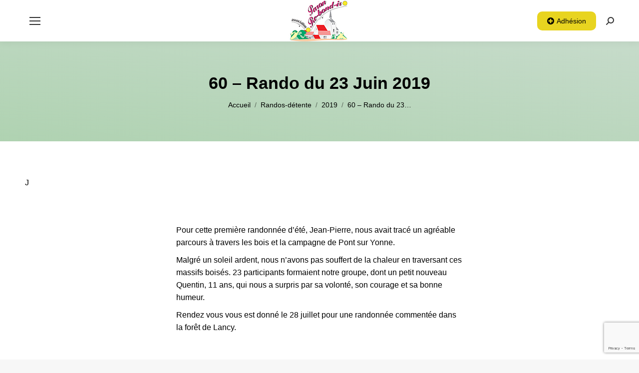

--- FILE ---
content_type: text/html; charset=UTF-8
request_url: https://paron-rebondir.com/60-rando-du-23-juin-2019
body_size: 16210
content:
<!DOCTYPE html>
<!--[if !(IE 6) | !(IE 7) | !(IE 8)  ]><!-->
<html lang="fr-FR" class="no-js">
<!--<![endif]-->
<head><!--[if IE]><![endif]-->
	<meta charset="UTF-8" />
		<meta name="viewport" content="width=device-width, initial-scale=1, maximum-scale=1, user-scalable=0">
		<meta name="theme-color" content="#158c00"/>	<link rel="profile" href="https://gmpg.org/xfn/11" />
	<meta name='robots' content='index, follow, max-image-preview:large, max-snippet:-1, max-video-preview:-1' />
	<style>img:is([sizes="auto" i], [sizes^="auto," i]) { contain-intrinsic-size: 3000px 1500px }</style>
	
	<!-- This site is optimized with the Yoast SEO plugin v21.5 - https://yoast.com/wordpress/plugins/seo/ -->
	<title>60 - Rando du 23 Juin 2019 - Rebondir Paron</title>
	<link rel="canonical" href="https://paron-rebondir.com/60-rando-du-23-juin-2019" />
	<meta property="og:locale" content="fr_FR" />
	<meta property="og:type" content="article" />
	<meta property="og:title" content="60 - Rando du 23 Juin 2019 - Rebondir Paron" />
	<meta property="og:url" content="https://paron-rebondir.com/60-rando-du-23-juin-2019" />
	<meta property="og:site_name" content="Rebondir Paron" />
	<meta property="article:published_time" content="2019-06-23T11:19:05+00:00" />
	<meta property="article:modified_time" content="2022-03-23T10:15:59+00:00" />
	<meta property="og:image" content="https://paron-rebondir.com/wp-content/uploads/2021/08/105-20190624114147-2673_o.jpg" />
	<meta property="og:image:width" content="1064" />
	<meta property="og:image:height" content="798" />
	<meta property="og:image:type" content="image/jpeg" />
	<meta name="author" content="Paron Re-bond-ir" />
	<meta name="twitter:card" content="summary_large_image" />
	<meta name="twitter:label1" content="Écrit par" />
	<meta name="twitter:data1" content="Paron Re-bond-ir" />
	<meta name="twitter:label2" content="Durée de lecture estimée" />
	<meta name="twitter:data2" content="1 minute" />
	<script type="application/ld+json" class="yoast-schema-graph">{"@context":"https://schema.org","@graph":[{"@type":"WebPage","@id":"https://paron-rebondir.com/60-rando-du-23-juin-2019","url":"https://paron-rebondir.com/60-rando-du-23-juin-2019","name":"60 - Rando du 23 Juin 2019 - Rebondir Paron","isPartOf":{"@id":"https://paron-rebondir.com/#website"},"primaryImageOfPage":{"@id":"https://paron-rebondir.com/60-rando-du-23-juin-2019#primaryimage"},"image":{"@id":"https://paron-rebondir.com/60-rando-du-23-juin-2019#primaryimage"},"thumbnailUrl":"https://paron-rebondir.com/wp-content/uploads/2021/08/105-20190624114147-2673_o.jpg","datePublished":"2019-06-23T11:19:05+00:00","dateModified":"2022-03-23T10:15:59+00:00","author":{"@id":"https://paron-rebondir.com/#/schema/person/e52f7adc75b2d67a11f95660e9e90107"},"breadcrumb":{"@id":"https://paron-rebondir.com/60-rando-du-23-juin-2019#breadcrumb"},"inLanguage":"fr-FR","potentialAction":[{"@type":"ReadAction","target":["https://paron-rebondir.com/60-rando-du-23-juin-2019"]}]},{"@type":"ImageObject","inLanguage":"fr-FR","@id":"https://paron-rebondir.com/60-rando-du-23-juin-2019#primaryimage","url":"https://paron-rebondir.com/wp-content/uploads/2021/08/105-20190624114147-2673_o.jpg","contentUrl":"https://paron-rebondir.com/wp-content/uploads/2021/08/105-20190624114147-2673_o.jpg","width":1064,"height":798},{"@type":"BreadcrumbList","@id":"https://paron-rebondir.com/60-rando-du-23-juin-2019#breadcrumb","itemListElement":[{"@type":"ListItem","position":1,"name":"Accueil","item":"https://paron-rebondir.com/"},{"@type":"ListItem","position":2,"name":"60 &#8211; Rando du 23 Juin 2019"}]},{"@type":"WebSite","@id":"https://paron-rebondir.com/#website","url":"https://paron-rebondir.com/","name":"Rebondir Paron","description":"En route vers de nouvelles aventures !","potentialAction":[{"@type":"SearchAction","target":{"@type":"EntryPoint","urlTemplate":"https://paron-rebondir.com/?s={search_term_string}"},"query-input":"required name=search_term_string"}],"inLanguage":"fr-FR"},{"@type":"Person","@id":"https://paron-rebondir.com/#/schema/person/e52f7adc75b2d67a11f95660e9e90107","name":"Paron Re-bond-ir","image":{"@type":"ImageObject","inLanguage":"fr-FR","@id":"https://paron-rebondir.com/#/schema/person/image/","url":"https://secure.gravatar.com/avatar/f2da55797162c88d1cb9bb3b7ac93c98e2633e93bd954d7482286df6990739b7?s=96&d=mm&r=g","contentUrl":"https://secure.gravatar.com/avatar/f2da55797162c88d1cb9bb3b7ac93c98e2633e93bd954d7482286df6990739b7?s=96&d=mm&r=g","caption":"Paron Re-bond-ir"},"sameAs":["https://paron-rebondir.com"],"url":"https://paron-rebondir.com/author/ew-fr-sweb"}]}</script>
	<!-- / Yoast SEO plugin. -->


<link rel='dns-prefetch' href='//fonts.googleapis.com' />
<link rel="alternate" type="application/rss+xml" title="Rebondir Paron &raquo; Flux" href="https://paron-rebondir.com/feed" />
<link rel="alternate" type="application/rss+xml" title="Rebondir Paron &raquo; Flux des commentaires" href="https://paron-rebondir.com/comments/feed" />
<link rel="alternate" type="application/rss+xml" title="Rebondir Paron &raquo; 60 &#8211; Rando du 23 Juin 2019 Flux des commentaires" href="https://paron-rebondir.com/60-rando-du-23-juin-2019/feed" />
<script type="text/javascript">
/* <![CDATA[ */
window._wpemojiSettings = {"baseUrl":"https:\/\/s.w.org\/images\/core\/emoji\/16.0.1\/72x72\/","ext":".png","svgUrl":"https:\/\/s.w.org\/images\/core\/emoji\/16.0.1\/svg\/","svgExt":".svg","source":{"concatemoji":"https:\/\/paron-rebondir.com\/wp-includes\/js\/wp-emoji-release.min.js"}};
/*! This file is auto-generated */
!function(s,n){var o,i,e;function c(e){try{var t={supportTests:e,timestamp:(new Date).valueOf()};sessionStorage.setItem(o,JSON.stringify(t))}catch(e){}}function p(e,t,n){e.clearRect(0,0,e.canvas.width,e.canvas.height),e.fillText(t,0,0);var t=new Uint32Array(e.getImageData(0,0,e.canvas.width,e.canvas.height).data),a=(e.clearRect(0,0,e.canvas.width,e.canvas.height),e.fillText(n,0,0),new Uint32Array(e.getImageData(0,0,e.canvas.width,e.canvas.height).data));return t.every(function(e,t){return e===a[t]})}function u(e,t){e.clearRect(0,0,e.canvas.width,e.canvas.height),e.fillText(t,0,0);for(var n=e.getImageData(16,16,1,1),a=0;a<n.data.length;a++)if(0!==n.data[a])return!1;return!0}function f(e,t,n,a){switch(t){case"flag":return n(e,"\ud83c\udff3\ufe0f\u200d\u26a7\ufe0f","\ud83c\udff3\ufe0f\u200b\u26a7\ufe0f")?!1:!n(e,"\ud83c\udde8\ud83c\uddf6","\ud83c\udde8\u200b\ud83c\uddf6")&&!n(e,"\ud83c\udff4\udb40\udc67\udb40\udc62\udb40\udc65\udb40\udc6e\udb40\udc67\udb40\udc7f","\ud83c\udff4\u200b\udb40\udc67\u200b\udb40\udc62\u200b\udb40\udc65\u200b\udb40\udc6e\u200b\udb40\udc67\u200b\udb40\udc7f");case"emoji":return!a(e,"\ud83e\udedf")}return!1}function g(e,t,n,a){var r="undefined"!=typeof WorkerGlobalScope&&self instanceof WorkerGlobalScope?new OffscreenCanvas(300,150):s.createElement("canvas"),o=r.getContext("2d",{willReadFrequently:!0}),i=(o.textBaseline="top",o.font="600 32px Arial",{});return e.forEach(function(e){i[e]=t(o,e,n,a)}),i}function t(e){var t=s.createElement("script");t.src=e,t.defer=!0,s.head.appendChild(t)}"undefined"!=typeof Promise&&(o="wpEmojiSettingsSupports",i=["flag","emoji"],n.supports={everything:!0,everythingExceptFlag:!0},e=new Promise(function(e){s.addEventListener("DOMContentLoaded",e,{once:!0})}),new Promise(function(t){var n=function(){try{var e=JSON.parse(sessionStorage.getItem(o));if("object"==typeof e&&"number"==typeof e.timestamp&&(new Date).valueOf()<e.timestamp+604800&&"object"==typeof e.supportTests)return e.supportTests}catch(e){}return null}();if(!n){if("undefined"!=typeof Worker&&"undefined"!=typeof OffscreenCanvas&&"undefined"!=typeof URL&&URL.createObjectURL&&"undefined"!=typeof Blob)try{var e="postMessage("+g.toString()+"("+[JSON.stringify(i),f.toString(),p.toString(),u.toString()].join(",")+"));",a=new Blob([e],{type:"text/javascript"}),r=new Worker(URL.createObjectURL(a),{name:"wpTestEmojiSupports"});return void(r.onmessage=function(e){c(n=e.data),r.terminate(),t(n)})}catch(e){}c(n=g(i,f,p,u))}t(n)}).then(function(e){for(var t in e)n.supports[t]=e[t],n.supports.everything=n.supports.everything&&n.supports[t],"flag"!==t&&(n.supports.everythingExceptFlag=n.supports.everythingExceptFlag&&n.supports[t]);n.supports.everythingExceptFlag=n.supports.everythingExceptFlag&&!n.supports.flag,n.DOMReady=!1,n.readyCallback=function(){n.DOMReady=!0}}).then(function(){return e}).then(function(){var e;n.supports.everything||(n.readyCallback(),(e=n.source||{}).concatemoji?t(e.concatemoji):e.wpemoji&&e.twemoji&&(t(e.twemoji),t(e.wpemoji)))}))}((window,document),window._wpemojiSettings);
/* ]]> */
</script>
<style id='wp-emoji-styles-inline-css' type='text/css'>

	img.wp-smiley, img.emoji {
		display: inline !important;
		border: none !important;
		box-shadow: none !important;
		height: 1em !important;
		width: 1em !important;
		margin: 0 0.07em !important;
		vertical-align: -0.1em !important;
		background: none !important;
		padding: 0 !important;
	}
</style>
<style id='wp-block-library-inline-css' type='text/css'>
:root{--wp-admin-theme-color:#007cba;--wp-admin-theme-color--rgb:0,124,186;--wp-admin-theme-color-darker-10:#006ba1;--wp-admin-theme-color-darker-10--rgb:0,107,161;--wp-admin-theme-color-darker-20:#005a87;--wp-admin-theme-color-darker-20--rgb:0,90,135;--wp-admin-border-width-focus:2px;--wp-block-synced-color:#7a00df;--wp-block-synced-color--rgb:122,0,223;--wp-bound-block-color:var(--wp-block-synced-color)}@media (min-resolution:192dpi){:root{--wp-admin-border-width-focus:1.5px}}.wp-element-button{cursor:pointer}:root{--wp--preset--font-size--normal:16px;--wp--preset--font-size--huge:42px}:root .has-very-light-gray-background-color{background-color:#eee}:root .has-very-dark-gray-background-color{background-color:#313131}:root .has-very-light-gray-color{color:#eee}:root .has-very-dark-gray-color{color:#313131}:root .has-vivid-green-cyan-to-vivid-cyan-blue-gradient-background{background:linear-gradient(135deg,#00d084,#0693e3)}:root .has-purple-crush-gradient-background{background:linear-gradient(135deg,#34e2e4,#4721fb 50%,#ab1dfe)}:root .has-hazy-dawn-gradient-background{background:linear-gradient(135deg,#faaca8,#dad0ec)}:root .has-subdued-olive-gradient-background{background:linear-gradient(135deg,#fafae1,#67a671)}:root .has-atomic-cream-gradient-background{background:linear-gradient(135deg,#fdd79a,#004a59)}:root .has-nightshade-gradient-background{background:linear-gradient(135deg,#330968,#31cdcf)}:root .has-midnight-gradient-background{background:linear-gradient(135deg,#020381,#2874fc)}.has-regular-font-size{font-size:1em}.has-larger-font-size{font-size:2.625em}.has-normal-font-size{font-size:var(--wp--preset--font-size--normal)}.has-huge-font-size{font-size:var(--wp--preset--font-size--huge)}.has-text-align-center{text-align:center}.has-text-align-left{text-align:left}.has-text-align-right{text-align:right}#end-resizable-editor-section{display:none}.aligncenter{clear:both}.items-justified-left{justify-content:flex-start}.items-justified-center{justify-content:center}.items-justified-right{justify-content:flex-end}.items-justified-space-between{justify-content:space-between}.screen-reader-text{border:0;clip-path:inset(50%);height:1px;margin:-1px;overflow:hidden;padding:0;position:absolute;width:1px;word-wrap:normal!important}.screen-reader-text:focus{background-color:#ddd;clip-path:none;color:#444;display:block;font-size:1em;height:auto;left:5px;line-height:normal;padding:15px 23px 14px;text-decoration:none;top:5px;width:auto;z-index:100000}html :where(.has-border-color){border-style:solid}html :where([style*=border-top-color]){border-top-style:solid}html :where([style*=border-right-color]){border-right-style:solid}html :where([style*=border-bottom-color]){border-bottom-style:solid}html :where([style*=border-left-color]){border-left-style:solid}html :where([style*=border-width]){border-style:solid}html :where([style*=border-top-width]){border-top-style:solid}html :where([style*=border-right-width]){border-right-style:solid}html :where([style*=border-bottom-width]){border-bottom-style:solid}html :where([style*=border-left-width]){border-left-style:solid}html :where(img[class*=wp-image-]){height:auto;max-width:100%}:where(figure){margin:0 0 1em}html :where(.is-position-sticky){--wp-admin--admin-bar--position-offset:var(--wp-admin--admin-bar--height,0px)}@media screen and (max-width:600px){html :where(.is-position-sticky){--wp-admin--admin-bar--position-offset:0px}}
</style>
<style id='classic-theme-styles-inline-css' type='text/css'>
/*! This file is auto-generated */
.wp-block-button__link{color:#fff;background-color:#32373c;border-radius:9999px;box-shadow:none;text-decoration:none;padding:calc(.667em + 2px) calc(1.333em + 2px);font-size:1.125em}.wp-block-file__button{background:#32373c;color:#fff;text-decoration:none}
</style>
<link rel='stylesheet' id='contact-form-7-css' href='https://paron-rebondir.com/wp-content/plugins/contact-form-7/includes/css/styles.css?ver=5.8.2' type='text/css' media='all' />
<link rel='stylesheet' id='the7-font-css' href='https://paron-rebondir.com/wp-content/themes/dt-the7/fonts/icomoon-the7-font/icomoon-the7-font.min.css?ver=11.9.3' type='text/css' media='all' />
<link rel='stylesheet' id='js_composer_front-css' href='https://paron-rebondir.com/wp-content/plugins/js_composer/assets/css/js_composer.min.css?ver=6.8.0' type='text/css' media='all' />
<link rel='stylesheet' id='dt-web-fonts-css' href='https://fonts.googleapis.com/css?family=Roboto:400,600,700' type='text/css' media='all' />
<link rel='stylesheet' id='dt-main-css' href='https://paron-rebondir.com/wp-content/themes/dt-the7/css/main.min.css?ver=11.9.3' type='text/css' media='all' />
<style id='dt-main-inline-css' type='text/css'>
body #load {
  display: block;
  height: 100%;
  overflow: hidden;
  position: fixed;
  width: 100%;
  z-index: 9901;
  opacity: 1;
  visibility: visible;
  transition: all .35s ease-out;
}
.load-wrap {
  width: 100%;
  height: 100%;
  background-position: center center;
  background-repeat: no-repeat;
  text-align: center;
  display: -ms-flexbox;
  display: -ms-flex;
  display: flex;
  -ms-align-items: center;
  -ms-flex-align: center;
  align-items: center;
  -ms-flex-flow: column wrap;
  flex-flow: column wrap;
  -ms-flex-pack: center;
  -ms-justify-content: center;
  justify-content: center;
}
.load-wrap > svg {
  position: absolute;
  top: 50%;
  left: 50%;
  transform: translate(-50%,-50%);
}
#load {
  background: var(--the7-elementor-beautiful-loading-bg,#ffffff);
  --the7-beautiful-spinner-color2: var(--the7-beautiful-spinner-color,#ffffff);
}

</style>
<link rel='stylesheet' id='the7-custom-scrollbar-css' href='https://paron-rebondir.com/wp-content/themes/dt-the7/lib/custom-scrollbar/custom-scrollbar.min.css?ver=11.9.3' type='text/css' media='all' />
<link rel='stylesheet' id='the7-wpbakery-css' href='https://paron-rebondir.com/wp-content/themes/dt-the7/css/wpbakery.min.css?ver=11.9.3' type='text/css' media='all' />
<link rel='stylesheet' id='the7-css-vars-css' href='https://paron-rebondir.com/wp-content/uploads/the7-css/css-vars.css?ver=b0c0d305675c' type='text/css' media='all' />
<link rel='stylesheet' id='dt-custom-css' href='https://paron-rebondir.com/wp-content/uploads/the7-css/custom.css?ver=b0c0d305675c' type='text/css' media='all' />
<link rel='stylesheet' id='dt-media-css' href='https://paron-rebondir.com/wp-content/uploads/the7-css/media.css?ver=b0c0d305675c' type='text/css' media='all' />
<link rel='stylesheet' id='the7-mega-menu-css' href='https://paron-rebondir.com/wp-content/uploads/the7-css/mega-menu.css?ver=b0c0d305675c' type='text/css' media='all' />
<link rel='stylesheet' id='the7-elements-css' href='https://paron-rebondir.com/wp-content/uploads/the7-css/post-type-dynamic.css?ver=b0c0d305675c' type='text/css' media='all' />
<link rel='stylesheet' id='style-css' href='https://paron-rebondir.com/wp-content/themes/dt-the7-child/style.css?ver=11.9.3' type='text/css' media='all' />
<link rel='stylesheet' id='wps-visitor-style-css' href='https://paron-rebondir.com/wp-content/plugins/wps-visitor-counter/styles/css/default.css?ver=2' type='text/css' media='all' />
<script type="text/javascript" src="https://paron-rebondir.com/wp-includes/js/jquery/jquery.min.js?ver=3.7.1" id="jquery-core-js"></script>
<script type="text/javascript" src="https://paron-rebondir.com/wp-includes/js/jquery/jquery-migrate.min.js?ver=3.4.1" id="jquery-migrate-js"></script>
<script type="text/javascript" async src="https://paron-rebondir.com/wp-content/plugins/burst-statistics/helpers/timeme/timeme.min.js?ver=1.5.0.2" id="burst-timeme-js"></script>
<script type="text/javascript" id="burst-js-extra">
/* <![CDATA[ */
var burst = {"url":"https:\/\/paron-rebondir.com\/wp-json\/","page_id":"5381","cookie_retention_days":"30","beacon_url":"https:\/\/paron-rebondir.com\/burst-statistics-endpoint.php","options":{"beacon_enabled":1,"enable_cookieless_tracking":0,"enable_turbo_mode":0,"do_not_track":0},"goals":[],"goals_script_url":"https:\/\/paron-rebondir.com\/wp-content\/plugins\/burst-statistics\/\/assets\/js\/build\/burst-goals.js"};
/* ]]> */
</script>
<script type="text/javascript" async src="https://paron-rebondir.com/wp-content/plugins/burst-statistics/assets/js/build/burst.min.js?ver=1.5.0.2" id="burst-js"></script>
<script type="text/javascript" id="dt-above-fold-js-extra">
/* <![CDATA[ */
var dtLocal = {"themeUrl":"https:\/\/paron-rebondir.com\/wp-content\/themes\/dt-the7","passText":"Pour voir ce contenu, entrer le mots de passe:","moreButtonText":{"loading":"Chargement ...","loadMore":"Charger la suite"},"postID":"5381","ajaxurl":"https:\/\/paron-rebondir.com\/wp-admin\/admin-ajax.php","REST":{"baseUrl":"https:\/\/paron-rebondir.com\/wp-json\/the7\/v1","endpoints":{"sendMail":"\/send-mail"}},"contactMessages":{"required":"One or more fields have an error. Please check and try again.","terms":"Veuillez accepter la politique de confidentialit\u00e9.","fillTheCaptchaError":"Veuillez remplir le captcha."},"captchaSiteKey":"","ajaxNonce":"d2f76c32e5","pageData":"","themeSettings":{"smoothScroll":"off","lazyLoading":false,"desktopHeader":{"height":100},"ToggleCaptionEnabled":"disabled","ToggleCaption":"Navigation","floatingHeader":{"showAfter":94,"showMenu":true,"height":120,"logo":{"showLogo":true,"html":"<img class=\" preload-me\" src=\"https:\/\/paron-rebondir.com\/wp-content\/uploads\/2021\/08\/logo-association-rebondir.jpg\" srcset=\"https:\/\/paron-rebondir.com\/wp-content\/uploads\/2021\/08\/logo-association-rebondir.jpg 200w\" width=\"200\" height=\"100\"   sizes=\"200px\" alt=\"Rebondir Paron\" \/>","url":"https:\/\/paron-rebondir.com\/"}},"topLine":{"floatingTopLine":{"logo":{"showLogo":false,"html":""}}},"mobileHeader":{"firstSwitchPoint":1310,"secondSwitchPoint":778,"firstSwitchPointHeight":60,"secondSwitchPointHeight":60,"mobileToggleCaptionEnabled":"disabled","mobileToggleCaption":"Menu"},"stickyMobileHeaderFirstSwitch":{"logo":{"html":"<img class=\" preload-me\" src=\"https:\/\/paron-rebondir.com\/wp-content\/uploads\/2021\/08\/paron-rebondir-logo-adapted-v2.jpg\" srcset=\"https:\/\/paron-rebondir.com\/wp-content\/uploads\/2021\/08\/paron-rebondir-logo-adapted-v2.jpg 170w\" width=\"170\" height=\"83\"   sizes=\"170px\" alt=\"Rebondir Paron\" \/>"}},"stickyMobileHeaderSecondSwitch":{"logo":{"html":"<img class=\" preload-me\" src=\"https:\/\/paron-rebondir.com\/wp-content\/uploads\/2021\/08\/paron-rebondir-logo-adapted-v2.jpg\" srcset=\"https:\/\/paron-rebondir.com\/wp-content\/uploads\/2021\/08\/paron-rebondir-logo-adapted-v2.jpg 170w\" width=\"170\" height=\"83\"   sizes=\"170px\" alt=\"Rebondir Paron\" \/>"}},"sidebar":{"switchPoint":992},"boxedWidth":"1280px"},"VCMobileScreenWidth":"768"};
var dtShare = {"shareButtonText":{"facebook":"Partager sur Facebook","twitter":"Partager sur Twitter","pinterest":"Partager sur Pinterest","linkedin":"Partager sur Linkedin","whatsapp":"Partager sur Whatsapp"},"overlayOpacity":"100"};
/* ]]> */
</script>
<script type="text/javascript" src="https://paron-rebondir.com/wp-content/themes/dt-the7/js/above-the-fold.min.js?ver=11.9.3" id="dt-above-fold-js"></script>
<script type="text/javascript" id="wps-js-extra">
/* <![CDATA[ */
var wpspagevisit = {"ajaxurl":"https:\/\/paron-rebondir.com\/wp-admin\/admin-ajax.php","ajax_nonce":"a525974f5c"};
/* ]]> */
</script>
<script type="text/javascript" src="https://paron-rebondir.com/wp-content/plugins/wps-visitor-counter/styles/js/custom.js?ver=1" id="wps-js"></script>
<link rel="https://api.w.org/" href="https://paron-rebondir.com/wp-json/" /><link rel="alternate" title="JSON" type="application/json" href="https://paron-rebondir.com/wp-json/wp/v2/posts/5381" /><link rel="EditURI" type="application/rsd+xml" title="RSD" href="https://paron-rebondir.com/xmlrpc.php?rsd" />
<meta name="generator" content="WordPress 6.8.3" />
<link rel='shortlink' href='https://paron-rebondir.com/?p=5381' />
<link rel="alternate" title="oEmbed (JSON)" type="application/json+oembed" href="https://paron-rebondir.com/wp-json/oembed/1.0/embed?url=https%3A%2F%2Fparon-rebondir.com%2F60-rando-du-23-juin-2019" />
<link rel="alternate" title="oEmbed (XML)" type="text/xml+oembed" href="https://paron-rebondir.com/wp-json/oembed/1.0/embed?url=https%3A%2F%2Fparon-rebondir.com%2F60-rando-du-23-juin-2019&#038;format=xml" />
<meta name="generator" content="Site Kit by Google 1.113.0" /><link rel="pingback" href="https://paron-rebondir.com/xmlrpc.php">
<meta name="generator" content="Powered by WPBakery Page Builder - drag and drop page builder for WordPress."/>
<meta name="generator" content="Powered by Slider Revolution 6.6.18 - responsive, Mobile-Friendly Slider Plugin for WordPress with comfortable drag and drop interface." />
<script type="text/javascript" id="the7-loader-script">
document.addEventListener("DOMContentLoaded", function(event) {
	var load = document.getElementById("load");
	if(!load.classList.contains('loader-removed')){
		var removeLoading = setTimeout(function() {
			load.className += " loader-removed";
		}, 300);
	}
});
</script>
		<link rel="icon" href="https://paron-rebondir.com/wp-content/uploads/2021/08/favicon-paron-rebondir.jpg" type="image/jpeg" sizes="16x16"/><script>function setREVStartSize(e){
			//window.requestAnimationFrame(function() {
				window.RSIW = window.RSIW===undefined ? window.innerWidth : window.RSIW;
				window.RSIH = window.RSIH===undefined ? window.innerHeight : window.RSIH;
				try {
					var pw = document.getElementById(e.c).parentNode.offsetWidth,
						newh;
					pw = pw===0 || isNaN(pw) || (e.l=="fullwidth" || e.layout=="fullwidth") ? window.RSIW : pw;
					e.tabw = e.tabw===undefined ? 0 : parseInt(e.tabw);
					e.thumbw = e.thumbw===undefined ? 0 : parseInt(e.thumbw);
					e.tabh = e.tabh===undefined ? 0 : parseInt(e.tabh);
					e.thumbh = e.thumbh===undefined ? 0 : parseInt(e.thumbh);
					e.tabhide = e.tabhide===undefined ? 0 : parseInt(e.tabhide);
					e.thumbhide = e.thumbhide===undefined ? 0 : parseInt(e.thumbhide);
					e.mh = e.mh===undefined || e.mh=="" || e.mh==="auto" ? 0 : parseInt(e.mh,0);
					if(e.layout==="fullscreen" || e.l==="fullscreen")
						newh = Math.max(e.mh,window.RSIH);
					else{
						e.gw = Array.isArray(e.gw) ? e.gw : [e.gw];
						for (var i in e.rl) if (e.gw[i]===undefined || e.gw[i]===0) e.gw[i] = e.gw[i-1];
						e.gh = e.el===undefined || e.el==="" || (Array.isArray(e.el) && e.el.length==0)? e.gh : e.el;
						e.gh = Array.isArray(e.gh) ? e.gh : [e.gh];
						for (var i in e.rl) if (e.gh[i]===undefined || e.gh[i]===0) e.gh[i] = e.gh[i-1];
											
						var nl = new Array(e.rl.length),
							ix = 0,
							sl;
						e.tabw = e.tabhide>=pw ? 0 : e.tabw;
						e.thumbw = e.thumbhide>=pw ? 0 : e.thumbw;
						e.tabh = e.tabhide>=pw ? 0 : e.tabh;
						e.thumbh = e.thumbhide>=pw ? 0 : e.thumbh;
						for (var i in e.rl) nl[i] = e.rl[i]<window.RSIW ? 0 : e.rl[i];
						sl = nl[0];
						for (var i in nl) if (sl>nl[i] && nl[i]>0) { sl = nl[i]; ix=i;}
						var m = pw>(e.gw[ix]+e.tabw+e.thumbw) ? 1 : (pw-(e.tabw+e.thumbw)) / (e.gw[ix]);
						newh =  (e.gh[ix] * m) + (e.tabh + e.thumbh);
					}
					var el = document.getElementById(e.c);
					if (el!==null && el) el.style.height = newh+"px";
					el = document.getElementById(e.c+"_wrapper");
					if (el!==null && el) {
						el.style.height = newh+"px";
						el.style.display = "block";
					}
				} catch(e){
					console.log("Failure at Presize of Slider:" + e)
				}
			//});
		  };</script>
<style type="text/css" data-type="vc_shortcodes-custom-css">.vc_custom_1628517569968{border-bottom-width: 25px !important;}.vc_custom_1628517569968{border-bottom-width: 25px !important;}.vc_custom_1629211218932{margin-top: 20px !important;margin-bottom: 20px !important;background-color: #f4f4f4 !important;border-radius: 10px !important;}.vc_custom_1648030411297{border-radius: 10px !important;}</style><noscript><style> .wpb_animate_when_almost_visible { opacity: 1; }</style></noscript><style id='the7-custom-inline-css' type='text/css'>
.sub-nav .menu-item i.fa,
.sub-nav .menu-item i.fas,
.sub-nav .menu-item i.far,
.sub-nav .menu-item i.fab {
	text-align: center;
	width: 1.25em;
}

.sidebar-content .widget-title, .sidebar-content div[class*='elementor-widget-wp-widget-'] h5, .sidebar-content .elementor-widget .woocommerce h5 {
    color: #ffffff;
	background-color: #3B3B3B;
	font-size: 16pt;
	padding-top: 15px;
	padding-bottom: 15px;
	border-radius:5px;
	text-align: center;
}

a {
    text-decoration: none;
}
</style>
</head>
<body id="the7-body" class="wp-singular post-template-default single single-post postid-5381 single-format-standard wp-embed-responsive wp-theme-dt-the7 wp-child-theme-dt-the7-child the7-core-ver-2.7.6 dt-responsive-on right-mobile-menu-close-icon ouside-menu-close-icon mobile-hamburger-close-bg-enable mobile-hamburger-close-bg-hover-enable  fade-medium-mobile-menu-close-icon fade-medium-menu-close-icon srcset-enabled btn-flat custom-btn-color custom-btn-hover-color phantom-sticky phantom-shadow-decoration phantom-custom-logo-on sticky-mobile-header top-header first-switch-logo-center first-switch-menu-left second-switch-logo-center second-switch-menu-left layzr-loading-on popup-message-style the7-ver-11.9.3 wpb-js-composer js-comp-ver-6.8.0 vc_responsive">
<!-- The7 11.9.3 -->
<div id="load" class="spinner-loader">
	<div class="load-wrap"><style type="text/css">
    [class*="the7-spinner-animate-"]{
        animation: spinner-animation 1s cubic-bezier(1,1,1,1) infinite;
        x:46.5px;
        y:40px;
        width:7px;
        height:20px;
        fill:var(--the7-beautiful-spinner-color2);
        opacity: 0.2;
    }
    .the7-spinner-animate-2{
        animation-delay: 0.083s;
    }
    .the7-spinner-animate-3{
        animation-delay: 0.166s;
    }
    .the7-spinner-animate-4{
         animation-delay: 0.25s;
    }
    .the7-spinner-animate-5{
         animation-delay: 0.33s;
    }
    .the7-spinner-animate-6{
         animation-delay: 0.416s;
    }
    .the7-spinner-animate-7{
         animation-delay: 0.5s;
    }
    .the7-spinner-animate-8{
         animation-delay: 0.58s;
    }
    .the7-spinner-animate-9{
         animation-delay: 0.666s;
    }
    .the7-spinner-animate-10{
         animation-delay: 0.75s;
    }
    .the7-spinner-animate-11{
        animation-delay: 0.83s;
    }
    .the7-spinner-animate-12{
        animation-delay: 0.916s;
    }
    @keyframes spinner-animation{
        from {
            opacity: 1;
        }
        to{
            opacity: 0;
        }
    }
</style>
<svg width="75px" height="75px" xmlns="http://www.w3.org/2000/svg" viewBox="0 0 100 100" preserveAspectRatio="xMidYMid">
	<rect class="the7-spinner-animate-1" rx="5" ry="5" transform="rotate(0 50 50) translate(0 -30)"></rect>
	<rect class="the7-spinner-animate-2" rx="5" ry="5" transform="rotate(30 50 50) translate(0 -30)"></rect>
	<rect class="the7-spinner-animate-3" rx="5" ry="5" transform="rotate(60 50 50) translate(0 -30)"></rect>
	<rect class="the7-spinner-animate-4" rx="5" ry="5" transform="rotate(90 50 50) translate(0 -30)"></rect>
	<rect class="the7-spinner-animate-5" rx="5" ry="5" transform="rotate(120 50 50) translate(0 -30)"></rect>
	<rect class="the7-spinner-animate-6" rx="5" ry="5" transform="rotate(150 50 50) translate(0 -30)"></rect>
	<rect class="the7-spinner-animate-7" rx="5" ry="5" transform="rotate(180 50 50) translate(0 -30)"></rect>
	<rect class="the7-spinner-animate-8" rx="5" ry="5" transform="rotate(210 50 50) translate(0 -30)"></rect>
	<rect class="the7-spinner-animate-9" rx="5" ry="5" transform="rotate(240 50 50) translate(0 -30)"></rect>
	<rect class="the7-spinner-animate-10" rx="5" ry="5" transform="rotate(270 50 50) translate(0 -30)"></rect>
	<rect class="the7-spinner-animate-11" rx="5" ry="5" transform="rotate(300 50 50) translate(0 -30)"></rect>
	<rect class="the7-spinner-animate-12" rx="5" ry="5" transform="rotate(330 50 50) translate(0 -30)"></rect>
</svg></div>
</div>
<div id="page" >
	<a class="skip-link screen-reader-text" href="#content">Aller au contenu</a>

<div class="masthead inline-header center widgets full-height shadow-decoration shadow-mobile-header-decoration small-mobile-menu-icon dt-parent-menu-clickable show-sub-menu-on-hover show-device-logo show-mobile-logo"  role="banner">

	<div class="top-bar full-width-line top-bar-empty top-bar-line-hide">
	<div class="top-bar-bg" ></div>
	<div class="mini-widgets left-widgets"></div><div class="mini-widgets right-widgets"></div></div>

	<header class="header-bar">

		<div class="branding">
	<div id="site-title" class="assistive-text">Rebondir Paron</div>
	<div id="site-description" class="assistive-text">En route vers de nouvelles aventures !</div>
	<a class="" href="https://paron-rebondir.com/"><img class=" preload-me" src="https://paron-rebondir.com/wp-content/uploads/2021/08/logo-association-rebondir.jpg" srcset="https://paron-rebondir.com/wp-content/uploads/2021/08/logo-association-rebondir.jpg 200w" width="200" height="100"   sizes="200px" alt="Rebondir Paron" /><img class="mobile-logo preload-me" src="https://paron-rebondir.com/wp-content/uploads/2021/08/paron-rebondir-logo-adapted-v2.jpg" srcset="https://paron-rebondir.com/wp-content/uploads/2021/08/paron-rebondir-logo-adapted-v2.jpg 170w" width="170" height="83"   sizes="170px" alt="Rebondir Paron" /></a></div>

		<ul id="primary-menu" class="main-nav underline-decoration upwards-line outside-item-remove-margin"><li class="menu-item menu-item-type-post_type menu-item-object-page menu-item-home menu-item-39 first depth-0"><a href='https://paron-rebondir.com/' class=' mega-menu-img mega-menu-img-left' data-level='1'><i class="fa-fw icomoon-the7-font-the7-home-022" style="margin: 0px 6px 0px 0px;" ></i><span class="menu-item-text"><span class="menu-text">Accueil</span></span></a></li> <li class="menu-item menu-item-type-post_type menu-item-object-page menu-item-114 depth-0"><a href='https://paron-rebondir.com/actualites' class=' mega-menu-img mega-menu-img-left' data-level='1'><i class="fa-fw icomoon-the7-font-the7-heart-filled" style="margin: 0px 6px 0px 0px;" ></i><span class="menu-item-text"><span class="menu-text">Actualités</span></span></a></li> <li class="menu-item menu-item-type-post_type menu-item-object-page menu-item-38 depth-0"><a href='https://paron-rebondir.com/la-vie-de-lassociation' class=' mega-menu-img mega-menu-img-left' data-level='1'><i class="fa-fw icomoon-the7-font-the7-comment-00" style="margin: 0px 6px 0px 0px;" ></i><span class="menu-item-text"><span class="menu-text">La vie de l’association</span></span></a></li> <li class="menu-item menu-item-type-post_type menu-item-object-page menu-item-208 depth-0"><a href='https://paron-rebondir.com/vide-greniers' class=' mega-menu-img mega-menu-img-left' data-level='1'><i class="fa-fw icomoon-the7-font-the7-cart-06" style="margin: 0px 6px 0px 0px;" ></i><span class="menu-item-text"><span class="menu-text">Nos vide-greniers</span></span></a></li> <li class="menu-item menu-item-type-post_type menu-item-object-page menu-item-251 depth-0"><a href='https://paron-rebondir.com/randos-detente' class=' mega-menu-img mega-menu-img-left' data-level='1'><i class="fa-fw icomoon-the7-font-the7-arrow-21" style="margin: 0px 6px 0px 0px;" ></i><span class="menu-item-text"><span class="menu-text">Randos-détente</span></span></a></li> <li class="menu-item menu-item-type-post_type menu-item-object-page menu-item-35 depth-0"><a href='https://paron-rebondir.com/nos-dons' class=' mega-menu-img mega-menu-img-left' data-level='1'><i class="fa-fw icomoon-the7-font-the7-cart-00" style="margin: 0px 6px 0px 0px;" ></i><span class="menu-item-text"><span class="menu-text">Nos dons</span></span></a></li> <li class="menu-item menu-item-type-post_type menu-item-object-page menu-item-34 last depth-0"><a href='https://paron-rebondir.com/contact' class=' mega-menu-img mega-menu-img-left' data-level='1'><i class="fa-fw icomoon-the7-font-the7-mail-mail-06" style="margin: 0px 6px 0px 0px;" ></i><span class="menu-item-text"><span class="menu-text">Contact</span></span></a></li> </ul>
		<div class="mini-widgets"><a href="https://paron-rebondir.com/adhesion/" class="microwidget-btn mini-button header-elements-button-1 show-on-desktop near-logo-first-switch in-menu-second-switch microwidget-btn-bg-on microwidget-btn-hover-bg-on disable-animation-bg border-off hover-border-off btn-icon-align-left" ><i class="icomoon-the7-font-the7-plus-07"></i><span>Adhésion</span></a><div class="mini-search show-on-desktop near-logo-first-switch near-logo-second-switch popup-search custom-icon"><form class="searchform mini-widget-searchform" role="search" method="get" action="https://paron-rebondir.com/">

	<div class="screen-reader-text">Recherche :</div>

	
		<a href="" class="submit text-disable"><i class=" mw-icon the7-mw-icon-search-bold"></i></a>
		<div class="popup-search-wrap">
			<input type="text" class="field searchform-s" name="s" value="" placeholder="Type and hit enter …" title="Formulaire de recherche"/>
			<a href="" class="search-icon"><i class="the7-mw-icon-search-bold"></i></a>
		</div>

			<input type="submit" class="assistive-text searchsubmit" value="Aller !"/>
</form>
</div></div>
	</header>

</div>
<div role="navigation" class="dt-mobile-header mobile-menu-show-divider">
	<div class="dt-close-mobile-menu-icon"><div class="close-line-wrap"><span class="close-line"></span><span class="close-line"></span><span class="close-line"></span></div></div>	<ul id="mobile-menu" class="mobile-main-nav">
		<li class="menu-item menu-item-type-post_type menu-item-object-page menu-item-home menu-item-39 first depth-0"><a href='https://paron-rebondir.com/' class=' mega-menu-img mega-menu-img-left' data-level='1'><i class="fa-fw icomoon-the7-font-the7-home-022" style="margin: 0px 6px 0px 0px;" ></i><span class="menu-item-text"><span class="menu-text">Accueil</span></span></a></li> <li class="menu-item menu-item-type-post_type menu-item-object-page menu-item-114 depth-0"><a href='https://paron-rebondir.com/actualites' class=' mega-menu-img mega-menu-img-left' data-level='1'><i class="fa-fw icomoon-the7-font-the7-heart-filled" style="margin: 0px 6px 0px 0px;" ></i><span class="menu-item-text"><span class="menu-text">Actualités</span></span></a></li> <li class="menu-item menu-item-type-post_type menu-item-object-page menu-item-38 depth-0"><a href='https://paron-rebondir.com/la-vie-de-lassociation' class=' mega-menu-img mega-menu-img-left' data-level='1'><i class="fa-fw icomoon-the7-font-the7-comment-00" style="margin: 0px 6px 0px 0px;" ></i><span class="menu-item-text"><span class="menu-text">La vie de l’association</span></span></a></li> <li class="menu-item menu-item-type-post_type menu-item-object-page menu-item-208 depth-0"><a href='https://paron-rebondir.com/vide-greniers' class=' mega-menu-img mega-menu-img-left' data-level='1'><i class="fa-fw icomoon-the7-font-the7-cart-06" style="margin: 0px 6px 0px 0px;" ></i><span class="menu-item-text"><span class="menu-text">Nos vide-greniers</span></span></a></li> <li class="menu-item menu-item-type-post_type menu-item-object-page menu-item-251 depth-0"><a href='https://paron-rebondir.com/randos-detente' class=' mega-menu-img mega-menu-img-left' data-level='1'><i class="fa-fw icomoon-the7-font-the7-arrow-21" style="margin: 0px 6px 0px 0px;" ></i><span class="menu-item-text"><span class="menu-text">Randos-détente</span></span></a></li> <li class="menu-item menu-item-type-post_type menu-item-object-page menu-item-35 depth-0"><a href='https://paron-rebondir.com/nos-dons' class=' mega-menu-img mega-menu-img-left' data-level='1'><i class="fa-fw icomoon-the7-font-the7-cart-00" style="margin: 0px 6px 0px 0px;" ></i><span class="menu-item-text"><span class="menu-text">Nos dons</span></span></a></li> <li class="menu-item menu-item-type-post_type menu-item-object-page menu-item-34 last depth-0"><a href='https://paron-rebondir.com/contact' class=' mega-menu-img mega-menu-img-left' data-level='1'><i class="fa-fw icomoon-the7-font-the7-mail-mail-06" style="margin: 0px 6px 0px 0px;" ></i><span class="menu-item-text"><span class="menu-text">Contact</span></span></a></li> 	</ul>
	<div class='mobile-mini-widgets-in-menu'></div>
</div>


		<div class="page-title title-center gradient-bg page-title-responsive-enabled">
			<div class="wf-wrap">

				<div class="page-title-head hgroup"><h1 class="entry-title">60 &#8211; Rando du 23 Juin 2019</h1></div><div class="page-title-breadcrumbs"><div class="assistive-text">Vous êtes ici :</div><ol class="breadcrumbs text-small" itemscope itemtype="https://schema.org/BreadcrumbList"><li itemprop="itemListElement" itemscope itemtype="https://schema.org/ListItem"><a itemprop="item" href="https://paron-rebondir.com/" title="Accueil"><span itemprop="name">Accueil</span></a><meta itemprop="position" content="1" /></li><li itemprop="itemListElement" itemscope itemtype="https://schema.org/ListItem"><a itemprop="item" href="https://paron-rebondir.com/category/randos-detente" title="Randos-détente"><span itemprop="name">Randos-détente</span></a><meta itemprop="position" content="2" /></li><li itemprop="itemListElement" itemscope itemtype="https://schema.org/ListItem"><a itemprop="item" href="https://paron-rebondir.com/category/randos-detente/2019" title="2019"><span itemprop="name">2019</span></a><meta itemprop="position" content="3" /></li><li class="current" itemprop="itemListElement" itemscope itemtype="https://schema.org/ListItem"><span itemprop="name">60 &#8211; Rando du 23…</span><meta itemprop="position" content="4" /></li></ol></div>			</div>
		</div>

		

<div id="main" class="sidebar-none sidebar-divider-off">

	
	<div class="main-gradient"></div>
	<div class="wf-wrap">
	<div class="wf-container-main">

	

			<div id="content" class="content" role="main">

				
<article id="post-5381" class="single-postlike post-5381 post type-post status-publish format-standard has-post-thumbnail category-14 category-randos-detente category-17 description-off">

	<div class="entry-content"><div class="vc_row wpb_row vc_row-fluid"><div class="wpb_column vc_column_container vc_col-sm-12"><div class="vc_column-inner"><div class="wpb_wrapper">
	<div class="wpb_text_column wpb_content_element " >
		<div class="wpb_wrapper">
			<p>J</p>

		</div>
	</div>
</div></div></div></div><div class="vc_row wpb_row vc_row-fluid vc_custom_1628517569968 vc_row-has-fill"><div class="wpb_column vc_column_container vc_col-sm-3"><div class="vc_column-inner"><div class="wpb_wrapper"></div></div></div><div class="wpb_column vc_column_container vc_col-sm-6"><div class="vc_column-inner"><div class="wpb_wrapper">
	<div class="wpb_text_column wpb_content_element " >
		<div class="wpb_wrapper">
			<p>Pour cette première randonnée d’été, Jean-Pierre, nous avait tracé un agréable parcours à travers les bois et la campagne de Pont sur Yonne.</p>
<p>Malgré un soleil ardent, nous n’avons pas souffert de la chaleur en traversant ces massifs boisés. 23 participants formaient notre groupe, dont un petit nouveau Quentin, 11 ans, qui nous a surpris par sa volonté, son courage et sa bonne humeur.</p>
<p>Rendez vous vous est donné le 28 juillet pour une randonnée commentée dans la forêt de Lancy.</p>

		</div>
	</div>
</div></div></div><div class="wpb_column vc_column_container vc_col-sm-3"><div class="vc_column-inner"><div class="wpb_wrapper"></div></div></div></div><div class="vc_row wpb_row vc_row-fluid vc_custom_1628517569968 vc_row-has-fill"><div class="wpb_column vc_column_container vc_col-sm-3"><div class="vc_column-inner"><div class="wpb_wrapper"></div></div></div><div class="wpb_column vc_column_container vc_col-sm-6 vc_col-has-fill"><div class="vc_column-inner vc_custom_1629211218932"><div class="wpb_wrapper">
	<div class="wpb_text_column wpb_content_element " >
		<div class="wpb_wrapper">
			<p style="text-align: center;"><span style="font-size: 16px; color: #000000;">Vous souhaitez télécharger l&#8217;album ?</span></p>
<p style="text-align: center;"><span style="color: #000000;">Cliquez sur le bouton ci-dessous. Cela téléchargera un fichier ZIP qui contiendra toutes les photos lorsque vous l&#8217;aurez décompressé.</span></p>

		</div>
	</div>
<div class="vc_btn3-container vc_btn3-center vc_custom_1648030411297" ><a class="vc_general vc_btn3 vc_btn3-size-lg vc_btn3-shape-rounded vc_btn3-style-modern vc_btn3-icon-left vc_btn3-color-mulled-wine" href="https://paron-rebondir.com/wp-content/uploads/2022/03/60-Rando-du-23-juin-2019.zip" title=""><i class="vc_btn3-icon fas fa-arrow-down"></i> Télécharger les photos de cette rando-détente</a></div></div></div></div><div class="wpb_column vc_column_container vc_col-sm-3"><div class="vc_column-inner"><div class="wpb_wrapper"></div></div></div></div><div class="vc_row wpb_row vc_row-fluid"><div class="wpb_column vc_column_container vc_col-sm-12"><div class="vc_column-inner"><div class="wpb_wrapper">
<div class="vc_grid-container-wrapper vc_clearfix vc_grid-animation-fadeIn">
	<div class="vc_grid-container vc_clearfix wpb_content_element vc_media_grid" data-initial-loading-animation="fadeIn" data-vc-grid-settings="{&quot;page_id&quot;:5381,&quot;style&quot;:&quot;all&quot;,&quot;action&quot;:&quot;vc_get_vc_grid_data&quot;,&quot;shortcode_id&quot;:&quot;1648030389507-a7e9e0a1-8e19-3&quot;,&quot;tag&quot;:&quot;vc_media_grid&quot;}" data-vc-request="https://paron-rebondir.com/wp-admin/admin-ajax.php" data-vc-post-id="5381" data-vc-public-nonce="d442220af6">
		
	</div>
</div></div></div></div></div>
</div><div class="post-meta wf-mobile-collapsed"><div class="entry-meta"><span class="category-link">Catégories :&nbsp;<a href="https://paron-rebondir.com/category/randos-detente/2019" >2019</a>, <a href="https://paron-rebondir.com/category/randos-detente" >Randos-détente</a></span><a href="https://paron-rebondir.com/2019/06/23" title="13h19" class="data-link" rel="bookmark"><time class="entry-date updated" datetime="2019-06-23T13:19:05+02:00">23 juin 2019</time></a><a href="https://paron-rebondir.com/60-rando-du-23-juin-2019#respond" class="comment-link" >Laisser un commentaire</a></div></div>
</article>

	<div id="comments" class="comments-area">

	
		
		<div id="respond" class="comment-respond">
		<h3 id="reply-title" class="comment-reply-title">Laisser un commentaire <small><a rel="nofollow" id="cancel-comment-reply-link" href="/60-rando-du-23-juin-2019#respond" style="display:none;">Annuler la réponse</a></small></h3><form action="https://paron-rebondir.com/wp-comments-post.php" method="post" id="commentform" class="comment-form"><p class="comment-notes text-small">Votre adresse e-mail ne sera pas publiée Champs requis marqués avec  <span class="required">*</span></p><p class="comment-form-comment"><label class="assistive-text" for="comment">Commentaire</label><textarea id="comment" placeholder="Commentaire" name="comment" cols="45" rows="8" aria-required="true"></textarea></p><div class="form-fields"><span class="comment-form-author"><label class="assistive-text" for="author">Nom / Prénom &#42;</label><input id="author" name="author" type="text" placeholder="Nom / Prénom &#42;" value="" size="30" aria-required="true" /></span>
<span class="comment-form-email"><label class="assistive-text" for="email">E-mail &#42;</label><input id="email" name="email" type="text" placeholder="E-mail &#42;" value="" size="30" aria-required="true" /></span>
<span class="comment-form-url"><label class="assistive-text" for="url">Site Web</label><input id="url" name="url" type="text" placeholder="Site Web" value="" size="30" /></span></div>
<p class="comment-form-cookies-consent"><input id="wp-comment-cookies-consent" name="wp-comment-cookies-consent" type="checkbox" value="yes"  /><label for="wp-comment-cookies-consent">Enregistrez mon nom, mon e-mail et mon site Web dans ce navigateur pour la prochaine fois que je commenterai.</label></p>
<p class="form-submit"><input name="submit" type="submit" id="submit" class="submit" value="Laisser un commentaire" /> <a href="javascript:void(0);" class="dt-btn dt-btn-m"><span>Poster commentaire</span></a><input type='hidden' name='comment_post_ID' value='5381' id='comment_post_ID' />
<input type='hidden' name='comment_parent' id='comment_parent' value='0' />
</p>
		<div class="la-sentinelle-container" style="max-height:0;overflow:hidden;">
		
			<input value="22969" type="text" name="la_sentinelle_7e20ec24daba2aa7a7afd23b08f90f3e" class="la_sentinelle_7e20ec24daba2aa7a7afd23b08f90f3e" placeholder="" style="transform: translateY(10000px);" />
			<input value="22969" type="text" name="la_sentinelle_655238c577fb0ed74cfc76423cddd5dc" class="la_sentinelle_655238c577fb0ed74cfc76423cddd5dc" placeholder="" style="transform: translateY(10000px);" />
			
			<input value="" type="text" name="la_sentinelle_ee7fa795679b6370975c7180567177d3" class="la_sentinelle_ee7fa795679b6370975c7180567177d3" placeholder="" style="transform: translateY(10000px);" />
			
			<input value="92" type="text" name="la_sentinelle_2e60a40c662a8149e9f46196b1ca7f37" class="la_sentinelle_2e60a40c662a8149e9f46196b1ca7f37" placeholder="" style="transform: translateY(10000px);" />
			<noscript><div class="no-js">Avertissement : ce formulaire peut être utilisé uniquement si JavaScript est activé dans votre navigateur.</div></noscript>
		</div>
		</form>	</div><!-- #respond -->
	
	</div><!-- #comments .comments-area -->

			</div><!-- #content -->

			
			</div><!-- .wf-container -->
		</div><!-- .wf-wrap -->

	
	</div><!-- #main -->

	


	<!-- !Footer -->
	<footer id="footer" class="footer solid-bg">

		
			<div class="wf-wrap">
				<div class="wf-container-footer">
					<div class="wf-container">
						<section id="text-3" class="widget widget_text wf-cell wf-1-3">			<div class="textwidget"><table style="border-collapse: collapse; width: 100%;">
<tbody>
<tr>
<td style="width: 50%; text-align: center;"><a href="https://paron-rebondir.com/appeler-association-paron-re-bond-ir"><img loading="lazy" decoding="async" class="size-full wp-image-82 aligncenter" src="https://paron-rebondir.com/wp-content/uploads/2021/05/icon-call.png" alt="" width="100" height="100" /></a></td>
<td style="width: 50%; text-align: center;"><a href="https://paron-rebondir.com/composition-du-bureau"><img loading="lazy" decoding="async" class="size-full wp-image-83 aligncenter" src="https://paron-rebondir.com/wp-content/uploads/2021/05/icon-about-us.png" alt="" width="100" height="100" /></a></td>
</tr>
<tr>
<td style="width: 50%; text-align: center;"><a href="tel://+33768456083"><span style="color: #ccffff;">Nous appeler</span></a></td>
<td style="width: 50%; text-align: center;"><a href="https://paron-rebondir.com/composition-du-bureau"><span style="color: #ccffff;">Composition du bureau</span></a></td>
</tr>
</tbody>
</table>
</div>
		</section><section id="text-10" class="widget widget_text wf-cell wf-1-3">			<div class="textwidget"><table style="border-collapse: collapse; width: 100%;">
<tbody>
<tr>
<td style="width: 50%; text-align: center;"><a href="https://paron-rebondir.com/contact"><span style="color: #00ffff;"><img loading="lazy" decoding="async" class="size-full wp-image-85 aligncenter" src="https://paron-rebondir.com/wp-content/uploads/2021/05/icon-mail-a.png" alt="" width="100" height="100" /></span></a></td>
<td style="width: 50%; text-align: center;"><a href="https://www.facebook.com/Assoc-Paron-Re-bond-ir-89-1510346789267224/?notif_id=1630975206842806&amp;notif_t=page_user_activity&amp;ref=notif" target="_blank" rel="noopener"><span style="color: #00ffff;"><img loading="lazy" decoding="async" class="size-full wp-image-241 aligncenter" src="https://paron-rebondir.com/wp-content/uploads/2021/07/icon-facebook.png" alt="" width="100" height="100" /></span></a></td>
</tr>
<tr>
<td style="width: 50%; text-align: center;"><a href="https://paron-rebondir.com/contact"><span style="color: #00ffff;"><span style="color: #ccffff;">Envoyer un message</span></span></a></td>
<td style="width: 50%; text-align: center;"><a href="https://www.facebook.com/Assoc-Paron-Re-bond-ir-89-1510346789267224/?notif_id=1630975206842806&amp;notif_t=page_user_activity&amp;ref=notif" target="_blank" rel="noopener"><span style="color: #00ffff;"><span style="color: #ccffff;">Réseaux sociaux</span></span></a></td>
</tr>
</tbody>
</table>
</div>
		</section><section id="text-14" class="widget widget_text wf-cell wf-1-3">			<div class="textwidget"><table style="border-collapse: collapse; width: 100%;">
<tbody>
<tr>
<td style="width: 50%; text-align: center;"><a href="https://paron-rebondir.com/adhesion"><span style="color: #00ffff;"><img loading="lazy" decoding="async" class="size-full wp-image-85 aligncenter" src="https://paron-rebondir.com/wp-content/uploads/2024/01/icon-pdf.jpeg" alt="" width="100" height="100" /></span></a></td>
<td style="width: 50%; text-align: center;"><a href="https://paron-rebondir.com/sitemap"><span style="color: #00ffff;"><img loading="lazy" decoding="async" class="size-full wp-image-241 aligncenter" src="https://paron-rebondir.com/wp-content/uploads/2021/09/icon-sitemap.png" alt="" width="100" height="100" /></span></a></td>
</tr>
<tr>
<td style="width: 50%; text-align: center;"><a href="https://paron-rebondir.com/adhesion"><span style="color: #00ffff;"><span style="color: #ccffff;">Bulletin d&#8217;adhésion</span></span></a></td>
<td style="width: 50%; text-align: center;"><a href="https://paron-rebondir.com/sitemap"><span style="color: #00ffff;"><span style="color: #ccffff;">Plan du site</span></span></a></td>
</tr>
</tbody>
</table>
</div>
		</section>					</div><!-- .wf-container -->
				</div><!-- .wf-container-footer -->
			</div><!-- .wf-wrap -->

			
<!-- !Bottom-bar -->
<div id="bottom-bar" class="logo-left" role="contentinfo">
    <div class="wf-wrap">
        <div class="wf-container-bottom">

			
            <div class="wf-float-right">

				
            </div>

        </div><!-- .wf-container-bottom -->
    </div><!-- .wf-wrap -->
</div><!-- #bottom-bar -->
	</footer><!-- #footer -->

<a href="#" class="scroll-top"><svg version="1.1" id="Layer_1" xmlns="http://www.w3.org/2000/svg" xmlns:xlink="http://www.w3.org/1999/xlink" x="0px" y="0px"
	 viewBox="0 0 16 16" style="enable-background:new 0 0 16 16;" xml:space="preserve">
<path d="M11.7,6.3l-3-3C8.5,3.1,8.3,3,8,3c0,0,0,0,0,0C7.7,3,7.5,3.1,7.3,3.3l-3,3c-0.4,0.4-0.4,1,0,1.4c0.4,0.4,1,0.4,1.4,0L7,6.4
	V12c0,0.6,0.4,1,1,1s1-0.4,1-1V6.4l1.3,1.3c0.4,0.4,1,0.4,1.4,0C11.9,7.5,12,7.3,12,7S11.9,6.5,11.7,6.3z"/>
</svg><span class="screen-reader-text">Aller en haut</span></a>

</div><!-- #page -->


		<script>
			window.RS_MODULES = window.RS_MODULES || {};
			window.RS_MODULES.modules = window.RS_MODULES.modules || {};
			window.RS_MODULES.waiting = window.RS_MODULES.waiting || [];
			window.RS_MODULES.defered = true;
			window.RS_MODULES.moduleWaiting = window.RS_MODULES.moduleWaiting || {};
			window.RS_MODULES.type = 'compiled';
		</script>
		<script type="speculationrules">
{"prefetch":[{"source":"document","where":{"and":[{"href_matches":"\/*"},{"not":{"href_matches":["\/wp-*.php","\/wp-admin\/*","\/wp-content\/uploads\/*","\/wp-content\/*","\/wp-content\/plugins\/*","\/wp-content\/themes\/dt-the7-child\/*","\/wp-content\/themes\/dt-the7\/*","\/*\\?(.+)"]}},{"not":{"selector_matches":"a[rel~=\"nofollow\"]"}},{"not":{"selector_matches":".no-prefetch, .no-prefetch a"}}]},"eagerness":"conservative"}]}
</script>
<script type="text/html" id="wpb-modifications"></script><link rel='stylesheet' id='vc_font_awesome_5_shims-css' href='https://paron-rebondir.com/wp-content/plugins/js_composer/assets/lib/bower/font-awesome/css/v4-shims.min.css?ver=6.8.0' type='text/css' media='all' />
<link rel='stylesheet' id='vc_font_awesome_5-css' href='https://paron-rebondir.com/wp-content/plugins/js_composer/assets/lib/bower/font-awesome/css/all.min.css?ver=6.8.0' type='text/css' media='all' />
<link rel='stylesheet' id='lightbox2-css' href='https://paron-rebondir.com/wp-content/plugins/js_composer/assets/lib/lightbox2/dist/css/lightbox.min.css?ver=6.8.0' type='text/css' media='all' />
<link rel='stylesheet' id='vc_pageable_owl-carousel-css-css' href='https://paron-rebondir.com/wp-content/plugins/js_composer/assets/lib/owl-carousel2-dist/assets/owl.min.css?ver=6.8.0' type='text/css' media='all' />
<link rel='stylesheet' id='vc_animate-css-css' href='https://paron-rebondir.com/wp-content/plugins/js_composer/assets/lib/bower/animate-css/animate.min.css?ver=6.8.0' type='text/css' media='all' />
<style id='global-styles-inline-css' type='text/css'>
:root{--wp--preset--aspect-ratio--square: 1;--wp--preset--aspect-ratio--4-3: 4/3;--wp--preset--aspect-ratio--3-4: 3/4;--wp--preset--aspect-ratio--3-2: 3/2;--wp--preset--aspect-ratio--2-3: 2/3;--wp--preset--aspect-ratio--16-9: 16/9;--wp--preset--aspect-ratio--9-16: 9/16;--wp--preset--color--black: #000000;--wp--preset--color--cyan-bluish-gray: #abb8c3;--wp--preset--color--white: #FFF;--wp--preset--color--pale-pink: #f78da7;--wp--preset--color--vivid-red: #cf2e2e;--wp--preset--color--luminous-vivid-orange: #ff6900;--wp--preset--color--luminous-vivid-amber: #fcb900;--wp--preset--color--light-green-cyan: #7bdcb5;--wp--preset--color--vivid-green-cyan: #00d084;--wp--preset--color--pale-cyan-blue: #8ed1fc;--wp--preset--color--vivid-cyan-blue: #0693e3;--wp--preset--color--vivid-purple: #9b51e0;--wp--preset--color--accent: #158c00;--wp--preset--color--dark-gray: #111;--wp--preset--color--light-gray: #767676;--wp--preset--gradient--vivid-cyan-blue-to-vivid-purple: linear-gradient(135deg,rgba(6,147,227,1) 0%,rgb(155,81,224) 100%);--wp--preset--gradient--light-green-cyan-to-vivid-green-cyan: linear-gradient(135deg,rgb(122,220,180) 0%,rgb(0,208,130) 100%);--wp--preset--gradient--luminous-vivid-amber-to-luminous-vivid-orange: linear-gradient(135deg,rgba(252,185,0,1) 0%,rgba(255,105,0,1) 100%);--wp--preset--gradient--luminous-vivid-orange-to-vivid-red: linear-gradient(135deg,rgba(255,105,0,1) 0%,rgb(207,46,46) 100%);--wp--preset--gradient--very-light-gray-to-cyan-bluish-gray: linear-gradient(135deg,rgb(238,238,238) 0%,rgb(169,184,195) 100%);--wp--preset--gradient--cool-to-warm-spectrum: linear-gradient(135deg,rgb(74,234,220) 0%,rgb(151,120,209) 20%,rgb(207,42,186) 40%,rgb(238,44,130) 60%,rgb(251,105,98) 80%,rgb(254,248,76) 100%);--wp--preset--gradient--blush-light-purple: linear-gradient(135deg,rgb(255,206,236) 0%,rgb(152,150,240) 100%);--wp--preset--gradient--blush-bordeaux: linear-gradient(135deg,rgb(254,205,165) 0%,rgb(254,45,45) 50%,rgb(107,0,62) 100%);--wp--preset--gradient--luminous-dusk: linear-gradient(135deg,rgb(255,203,112) 0%,rgb(199,81,192) 50%,rgb(65,88,208) 100%);--wp--preset--gradient--pale-ocean: linear-gradient(135deg,rgb(255,245,203) 0%,rgb(182,227,212) 50%,rgb(51,167,181) 100%);--wp--preset--gradient--electric-grass: linear-gradient(135deg,rgb(202,248,128) 0%,rgb(113,206,126) 100%);--wp--preset--gradient--midnight: linear-gradient(135deg,rgb(2,3,129) 0%,rgb(40,116,252) 100%);--wp--preset--font-size--small: 13px;--wp--preset--font-size--medium: 20px;--wp--preset--font-size--large: 36px;--wp--preset--font-size--x-large: 42px;--wp--preset--spacing--20: 0.44rem;--wp--preset--spacing--30: 0.67rem;--wp--preset--spacing--40: 1rem;--wp--preset--spacing--50: 1.5rem;--wp--preset--spacing--60: 2.25rem;--wp--preset--spacing--70: 3.38rem;--wp--preset--spacing--80: 5.06rem;--wp--preset--shadow--natural: 6px 6px 9px rgba(0, 0, 0, 0.2);--wp--preset--shadow--deep: 12px 12px 50px rgba(0, 0, 0, 0.4);--wp--preset--shadow--sharp: 6px 6px 0px rgba(0, 0, 0, 0.2);--wp--preset--shadow--outlined: 6px 6px 0px -3px rgba(255, 255, 255, 1), 6px 6px rgba(0, 0, 0, 1);--wp--preset--shadow--crisp: 6px 6px 0px rgba(0, 0, 0, 1);}:where(.is-layout-flex){gap: 0.5em;}:where(.is-layout-grid){gap: 0.5em;}body .is-layout-flex{display: flex;}.is-layout-flex{flex-wrap: wrap;align-items: center;}.is-layout-flex > :is(*, div){margin: 0;}body .is-layout-grid{display: grid;}.is-layout-grid > :is(*, div){margin: 0;}:where(.wp-block-columns.is-layout-flex){gap: 2em;}:where(.wp-block-columns.is-layout-grid){gap: 2em;}:where(.wp-block-post-template.is-layout-flex){gap: 1.25em;}:where(.wp-block-post-template.is-layout-grid){gap: 1.25em;}.has-black-color{color: var(--wp--preset--color--black) !important;}.has-cyan-bluish-gray-color{color: var(--wp--preset--color--cyan-bluish-gray) !important;}.has-white-color{color: var(--wp--preset--color--white) !important;}.has-pale-pink-color{color: var(--wp--preset--color--pale-pink) !important;}.has-vivid-red-color{color: var(--wp--preset--color--vivid-red) !important;}.has-luminous-vivid-orange-color{color: var(--wp--preset--color--luminous-vivid-orange) !important;}.has-luminous-vivid-amber-color{color: var(--wp--preset--color--luminous-vivid-amber) !important;}.has-light-green-cyan-color{color: var(--wp--preset--color--light-green-cyan) !important;}.has-vivid-green-cyan-color{color: var(--wp--preset--color--vivid-green-cyan) !important;}.has-pale-cyan-blue-color{color: var(--wp--preset--color--pale-cyan-blue) !important;}.has-vivid-cyan-blue-color{color: var(--wp--preset--color--vivid-cyan-blue) !important;}.has-vivid-purple-color{color: var(--wp--preset--color--vivid-purple) !important;}.has-black-background-color{background-color: var(--wp--preset--color--black) !important;}.has-cyan-bluish-gray-background-color{background-color: var(--wp--preset--color--cyan-bluish-gray) !important;}.has-white-background-color{background-color: var(--wp--preset--color--white) !important;}.has-pale-pink-background-color{background-color: var(--wp--preset--color--pale-pink) !important;}.has-vivid-red-background-color{background-color: var(--wp--preset--color--vivid-red) !important;}.has-luminous-vivid-orange-background-color{background-color: var(--wp--preset--color--luminous-vivid-orange) !important;}.has-luminous-vivid-amber-background-color{background-color: var(--wp--preset--color--luminous-vivid-amber) !important;}.has-light-green-cyan-background-color{background-color: var(--wp--preset--color--light-green-cyan) !important;}.has-vivid-green-cyan-background-color{background-color: var(--wp--preset--color--vivid-green-cyan) !important;}.has-pale-cyan-blue-background-color{background-color: var(--wp--preset--color--pale-cyan-blue) !important;}.has-vivid-cyan-blue-background-color{background-color: var(--wp--preset--color--vivid-cyan-blue) !important;}.has-vivid-purple-background-color{background-color: var(--wp--preset--color--vivid-purple) !important;}.has-black-border-color{border-color: var(--wp--preset--color--black) !important;}.has-cyan-bluish-gray-border-color{border-color: var(--wp--preset--color--cyan-bluish-gray) !important;}.has-white-border-color{border-color: var(--wp--preset--color--white) !important;}.has-pale-pink-border-color{border-color: var(--wp--preset--color--pale-pink) !important;}.has-vivid-red-border-color{border-color: var(--wp--preset--color--vivid-red) !important;}.has-luminous-vivid-orange-border-color{border-color: var(--wp--preset--color--luminous-vivid-orange) !important;}.has-luminous-vivid-amber-border-color{border-color: var(--wp--preset--color--luminous-vivid-amber) !important;}.has-light-green-cyan-border-color{border-color: var(--wp--preset--color--light-green-cyan) !important;}.has-vivid-green-cyan-border-color{border-color: var(--wp--preset--color--vivid-green-cyan) !important;}.has-pale-cyan-blue-border-color{border-color: var(--wp--preset--color--pale-cyan-blue) !important;}.has-vivid-cyan-blue-border-color{border-color: var(--wp--preset--color--vivid-cyan-blue) !important;}.has-vivid-purple-border-color{border-color: var(--wp--preset--color--vivid-purple) !important;}.has-vivid-cyan-blue-to-vivid-purple-gradient-background{background: var(--wp--preset--gradient--vivid-cyan-blue-to-vivid-purple) !important;}.has-light-green-cyan-to-vivid-green-cyan-gradient-background{background: var(--wp--preset--gradient--light-green-cyan-to-vivid-green-cyan) !important;}.has-luminous-vivid-amber-to-luminous-vivid-orange-gradient-background{background: var(--wp--preset--gradient--luminous-vivid-amber-to-luminous-vivid-orange) !important;}.has-luminous-vivid-orange-to-vivid-red-gradient-background{background: var(--wp--preset--gradient--luminous-vivid-orange-to-vivid-red) !important;}.has-very-light-gray-to-cyan-bluish-gray-gradient-background{background: var(--wp--preset--gradient--very-light-gray-to-cyan-bluish-gray) !important;}.has-cool-to-warm-spectrum-gradient-background{background: var(--wp--preset--gradient--cool-to-warm-spectrum) !important;}.has-blush-light-purple-gradient-background{background: var(--wp--preset--gradient--blush-light-purple) !important;}.has-blush-bordeaux-gradient-background{background: var(--wp--preset--gradient--blush-bordeaux) !important;}.has-luminous-dusk-gradient-background{background: var(--wp--preset--gradient--luminous-dusk) !important;}.has-pale-ocean-gradient-background{background: var(--wp--preset--gradient--pale-ocean) !important;}.has-electric-grass-gradient-background{background: var(--wp--preset--gradient--electric-grass) !important;}.has-midnight-gradient-background{background: var(--wp--preset--gradient--midnight) !important;}.has-small-font-size{font-size: var(--wp--preset--font-size--small) !important;}.has-medium-font-size{font-size: var(--wp--preset--font-size--medium) !important;}.has-large-font-size{font-size: var(--wp--preset--font-size--large) !important;}.has-x-large-font-size{font-size: var(--wp--preset--font-size--x-large) !important;}
</style>
<link rel='stylesheet' id='rs-plugin-settings-css' href='https://paron-rebondir.com/wp-content/plugins/revslider/public/assets/css/rs6.css?ver=6.6.18' type='text/css' media='all' />
<style id='rs-plugin-settings-inline-css' type='text/css'>
#rs-demo-id {}
</style>
<script type="text/javascript" src="https://paron-rebondir.com/wp-content/themes/dt-the7/js/main.min.js?ver=11.9.3" id="dt-main-js"></script>
<script type="text/javascript" src="https://paron-rebondir.com/wp-content/plugins/contact-form-7/includes/swv/js/index.js?ver=5.8.2" id="swv-js"></script>
<script type="text/javascript" id="contact-form-7-js-extra">
/* <![CDATA[ */
var wpcf7 = {"api":{"root":"https:\/\/paron-rebondir.com\/wp-json\/","namespace":"contact-form-7\/v1"},"cached":"1"};
/* ]]> */
</script>
<script type="text/javascript" src="https://paron-rebondir.com/wp-content/plugins/contact-form-7/includes/js/index.js?ver=5.8.2" id="contact-form-7-js"></script>
<script type="text/javascript" id="la_sentinelle_frontend_js-js-extra">
/* <![CDATA[ */
var la_sentinelle_frontend_script = {"honeypot":"la_sentinelle_2e60a40c662a8149e9f46196b1ca7f37","honeypot2":"la_sentinelle_ee7fa795679b6370975c7180567177d3","timeout":"la_sentinelle_7e20ec24daba2aa7a7afd23b08f90f3e","timeout2":"la_sentinelle_655238c577fb0ed74cfc76423cddd5dc"};
/* ]]> */
</script>
<script type="text/javascript" src="https://paron-rebondir.com/wp-content/plugins/la-sentinelle-antispam/spamfilters/js/la-sentinelle-frontend.js?ver=2.4.7" id="la_sentinelle_frontend_js-js"></script>
<script type="text/javascript" src="https://paron-rebondir.com/wp-content/plugins/revslider/public/assets/js/rbtools.min.js?ver=6.6.18" defer async id="tp-tools-js"></script>
<script type="text/javascript" src="https://paron-rebondir.com/wp-content/plugins/revslider/public/assets/js/rs6.min.js?ver=6.6.18" defer async id="revmin-js"></script>
<script type="text/javascript" src="https://paron-rebondir.com/wp-content/themes/dt-the7/js/legacy.min.js?ver=11.9.3" id="dt-legacy-js"></script>
<script type="text/javascript" src="https://paron-rebondir.com/wp-includes/js/comment-reply.min.js" id="comment-reply-js" async="async" data-wp-strategy="async"></script>
<script type="text/javascript" src="https://paron-rebondir.com/wp-content/themes/dt-the7/lib/jquery-mousewheel/jquery-mousewheel.min.js?ver=11.9.3" id="jquery-mousewheel-js"></script>
<script type="text/javascript" src="https://paron-rebondir.com/wp-content/themes/dt-the7/lib/custom-scrollbar/custom-scrollbar.min.js?ver=11.9.3" id="the7-custom-scrollbar-js"></script>
<script type="text/javascript" src="https://www.google.com/recaptcha/api.js?render=6LfYH0scAAAAANbBGrwWfAf1_RH_sREmeKTBuURo&amp;ver=3.0" id="google-recaptcha-js"></script>
<script type="text/javascript" src="https://paron-rebondir.com/wp-includes/js/dist/vendor/wp-polyfill.min.js?ver=3.15.0" id="wp-polyfill-js"></script>
<script type="text/javascript" id="wpcf7-recaptcha-js-extra">
/* <![CDATA[ */
var wpcf7_recaptcha = {"sitekey":"6LfYH0scAAAAANbBGrwWfAf1_RH_sREmeKTBuURo","actions":{"homepage":"homepage","contactform":"contactform"}};
/* ]]> */
</script>
<script type="text/javascript" src="https://paron-rebondir.com/wp-content/plugins/contact-form-7/modules/recaptcha/index.js?ver=5.8.2" id="wpcf7-recaptcha-js"></script>
<script type="text/javascript" src="https://paron-rebondir.com/wp-content/plugins/js_composer/assets/js/dist/js_composer_front.min.js?ver=6.8.0" id="wpb_composer_front_js-js"></script>
<script type="text/javascript" src="https://paron-rebondir.com/wp-content/plugins/js_composer/assets/lib/lightbox2/dist/js/lightbox.min.js?ver=6.8.0" id="lightbox2-js"></script>
<script type="text/javascript" src="https://paron-rebondir.com/wp-content/plugins/js_composer/assets/lib/owl-carousel2-dist/owl.carousel.min.js?ver=6.8.0" id="vc_pageable_owl-carousel-js"></script>
<script type="text/javascript" src="https://paron-rebondir.com/wp-content/plugins/js_composer/assets/lib/bower/imagesloaded/imagesloaded.pkgd.min.js?ver=6.8.0" id="vc_grid-js-imagesloaded-js"></script>
<script type="text/javascript" src="https://paron-rebondir.com/wp-includes/js/underscore.min.js?ver=1.13.7" id="underscore-js"></script>
<script type="text/javascript" src="https://paron-rebondir.com/wp-content/plugins/js_composer/assets/lib/vc_waypoints/vc-waypoints.min.js?ver=6.8.0" id="vc_waypoints-js"></script>
<script type="text/javascript" src="https://paron-rebondir.com/wp-content/plugins/js_composer/assets/js/dist/vc_grid.min.js?ver=6.8.0" id="vc_grid-js"></script>

<div class="pswp" tabindex="-1" role="dialog" aria-hidden="true">
	<div class="pswp__bg"></div>
	<div class="pswp__scroll-wrap">
		<div class="pswp__container">
			<div class="pswp__item"></div>
			<div class="pswp__item"></div>
			<div class="pswp__item"></div>
		</div>
		<div class="pswp__ui pswp__ui--hidden">
			<div class="pswp__top-bar">
				<div class="pswp__counter"></div>
				<button class="pswp__button pswp__button--close" title="Fermer (Echap)" aria-label="Fermer (Echap)"></button>
				<button class="pswp__button pswp__button--share" title="Partager" aria-label="Partager"></button>
				<button class="pswp__button pswp__button--fs" title="Basculer en plein écran" aria-label="Basculer en plein écran"></button>
				<button class="pswp__button pswp__button--zoom" title="Zoom avant / arrière" aria-label="Zoom avant / arrière"></button>
				<div class="pswp__preloader">
					<div class="pswp__preloader__icn">
						<div class="pswp__preloader__cut">
							<div class="pswp__preloader__donut"></div>
						</div>
					</div>
				</div>
			</div>
			<div class="pswp__share-modal pswp__share-modal--hidden pswp__single-tap">
				<div class="pswp__share-tooltip"></div> 
			</div>
			<button class="pswp__button pswp__button--arrow--left" title="Précédent (flèche gauche)" aria-label="Précédent (flèche gauche)">
			</button>
			<button class="pswp__button pswp__button--arrow--right" title="Suivant (flèche droite)" aria-label="Suivant (flèche droite)">
			</button>
			<div class="pswp__caption">
				<div class="pswp__caption__center"></div>
			</div>
		</div>
	</div>
</div>
</body>
</html>

<!-- This website is like a Rocket, isn't it ? Performance optimized by WP Rocket. Learn more: http://wp-rocket.me -->

--- FILE ---
content_type: text/html; charset=UTF-8
request_url: https://paron-rebondir.com/wp-admin/admin-ajax.php
body_size: 1371
content:
	<style type="text/css">
	img.wp-smiley,
	img.emoji {
		display: inline !important;
		border: none !important;
		box-shadow: none !important;
		height: 1em !important;
		width: 1em !important;
		margin: 0 0.07em !important;
		vertical-align: -0.1em !important;
		background: none !important;
		padding: 0 !important;
	}
	</style>
	<link rel='stylesheet' id='tech-banker-compatibility.css-css' href='https://paron-rebondir.com/wp-content/plugins/wp-mail-bank-pro-edition/assets/admin/layout/css/tech-banker-compatibility.css?ver=6.8.3' media='all' />
<div class="vc_grid vc_row vc_grid-gutter-5px vc_pageable-wrapper vc_hook_hover" data-vc-pageable-content="true"><div class="vc_pageable-slide-wrapper vc_clearfix" data-vc-grid-content="true"><div class="vc_grid-item vc_clearfix vc_col-sm-4"><div class="vc_grid-item-mini vc_clearfix "><div class="vc_gitem-animated-block" ><div class="vc_gitem-zone vc_gitem-zone-a vc-gitem-zone-height-mode-auto vc-gitem-zone-height-mode-auto-1-1 vc_gitem-is-link" style="background-image: url('https://paron-rebondir.com/wp-content/uploads/2021/08/105-20190624114122-6667_o-1024x768.jpg') !important;"><a href="https://paron-rebondir.com/wp-content/uploads/2021/08/105-20190624114122-6667_o-1024x768.jpg" title="105-20190624114122-6667_o"  data-lightbox="lightbox[rel--2158530861]" data-vc-gitem-zone="prettyphotoLink" class="vc_gitem-link prettyphoto vc-zone-link vc-prettyphoto-link" ></a><img src="https://paron-rebondir.com/wp-content/uploads/2021/08/105-20190624114122-6667_o-1024x768.jpg" class="vc_gitem-zone-img" alt="105-20190624114122-6667_o"><div class="vc_gitem-zone-mini"></div></div></div></div><div class="vc_clearfix"></div></div><div class="vc_grid-item vc_clearfix vc_col-sm-4"><div class="vc_grid-item-mini vc_clearfix "><div class="vc_gitem-animated-block" ><div class="vc_gitem-zone vc_gitem-zone-a vc-gitem-zone-height-mode-auto vc-gitem-zone-height-mode-auto-1-1 vc_gitem-is-link" style="background-image: url('https://paron-rebondir.com/wp-content/uploads/2021/08/105-20190624114124-8149_o-1024x768.jpg') !important;"><a href="https://paron-rebondir.com/wp-content/uploads/2021/08/105-20190624114124-8149_o-1024x768.jpg" title="105-20190624114124-8149_o"  data-lightbox="lightbox[rel--2158530861]" data-vc-gitem-zone="prettyphotoLink" class="vc_gitem-link prettyphoto vc-zone-link vc-prettyphoto-link" ></a><img src="https://paron-rebondir.com/wp-content/uploads/2021/08/105-20190624114124-8149_o-1024x768.jpg" class="vc_gitem-zone-img" alt="105-20190624114124-8149_o"><div class="vc_gitem-zone-mini"></div></div></div></div><div class="vc_clearfix"></div></div><div class="vc_grid-item vc_clearfix vc_col-sm-4"><div class="vc_grid-item-mini vc_clearfix "><div class="vc_gitem-animated-block" ><div class="vc_gitem-zone vc_gitem-zone-a vc-gitem-zone-height-mode-auto vc-gitem-zone-height-mode-auto-1-1 vc_gitem-is-link" style="background-image: url('https://paron-rebondir.com/wp-content/uploads/2021/08/105-20190624114126-2600_o-1024x768.jpg') !important;"><a href="https://paron-rebondir.com/wp-content/uploads/2021/08/105-20190624114126-2600_o-1024x768.jpg" title="105-20190624114126-2600_o"  data-lightbox="lightbox[rel--2158530861]" data-vc-gitem-zone="prettyphotoLink" class="vc_gitem-link prettyphoto vc-zone-link vc-prettyphoto-link" ></a><img src="https://paron-rebondir.com/wp-content/uploads/2021/08/105-20190624114126-2600_o-1024x768.jpg" class="vc_gitem-zone-img" alt="105-20190624114126-2600_o"><div class="vc_gitem-zone-mini"></div></div></div></div><div class="vc_clearfix"></div></div><div class="vc_grid-item vc_clearfix vc_col-sm-4"><div class="vc_grid-item-mini vc_clearfix "><div class="vc_gitem-animated-block" ><div class="vc_gitem-zone vc_gitem-zone-a vc-gitem-zone-height-mode-auto vc-gitem-zone-height-mode-auto-1-1 vc_gitem-is-link" style="background-image: url('https://paron-rebondir.com/wp-content/uploads/2021/08/105-20190624114127-7070_o-1024x768.jpg') !important;"><a href="https://paron-rebondir.com/wp-content/uploads/2021/08/105-20190624114127-7070_o-1024x768.jpg" title="105-20190624114127-7070_o"  data-lightbox="lightbox[rel--2158530861]" data-vc-gitem-zone="prettyphotoLink" class="vc_gitem-link prettyphoto vc-zone-link vc-prettyphoto-link" ></a><img src="https://paron-rebondir.com/wp-content/uploads/2021/08/105-20190624114127-7070_o-1024x768.jpg" class="vc_gitem-zone-img" alt="105-20190624114127-7070_o"><div class="vc_gitem-zone-mini"></div></div></div></div><div class="vc_clearfix"></div></div><div class="vc_grid-item vc_clearfix vc_col-sm-4"><div class="vc_grid-item-mini vc_clearfix "><div class="vc_gitem-animated-block" ><div class="vc_gitem-zone vc_gitem-zone-a vc-gitem-zone-height-mode-auto vc-gitem-zone-height-mode-auto-1-1 vc_gitem-is-link" style="background-image: url('https://paron-rebondir.com/wp-content/uploads/2021/08/105-20190624114128-4216_o-1024x768.jpg') !important;"><a href="https://paron-rebondir.com/wp-content/uploads/2021/08/105-20190624114128-4216_o-1024x768.jpg" title="105-20190624114128-4216_o"  data-lightbox="lightbox[rel--2158530861]" data-vc-gitem-zone="prettyphotoLink" class="vc_gitem-link prettyphoto vc-zone-link vc-prettyphoto-link" ></a><img src="https://paron-rebondir.com/wp-content/uploads/2021/08/105-20190624114128-4216_o-1024x768.jpg" class="vc_gitem-zone-img" alt="105-20190624114128-4216_o"><div class="vc_gitem-zone-mini"></div></div></div></div><div class="vc_clearfix"></div></div><div class="vc_grid-item vc_clearfix vc_col-sm-4"><div class="vc_grid-item-mini vc_clearfix "><div class="vc_gitem-animated-block" ><div class="vc_gitem-zone vc_gitem-zone-a vc-gitem-zone-height-mode-auto vc-gitem-zone-height-mode-auto-1-1 vc_gitem-is-link" style="background-image: url('https://paron-rebondir.com/wp-content/uploads/2021/08/105-20190624114130-2602_o-1024x768.jpg') !important;"><a href="https://paron-rebondir.com/wp-content/uploads/2021/08/105-20190624114130-2602_o-1024x768.jpg" title="105-20190624114130-2602_o"  data-lightbox="lightbox[rel--2158530861]" data-vc-gitem-zone="prettyphotoLink" class="vc_gitem-link prettyphoto vc-zone-link vc-prettyphoto-link" ></a><img src="https://paron-rebondir.com/wp-content/uploads/2021/08/105-20190624114130-2602_o-1024x768.jpg" class="vc_gitem-zone-img" alt="105-20190624114130-2602_o"><div class="vc_gitem-zone-mini"></div></div></div></div><div class="vc_clearfix"></div></div><div class="vc_grid-item vc_clearfix vc_col-sm-4"><div class="vc_grid-item-mini vc_clearfix "><div class="vc_gitem-animated-block" ><div class="vc_gitem-zone vc_gitem-zone-a vc-gitem-zone-height-mode-auto vc-gitem-zone-height-mode-auto-1-1 vc_gitem-is-link" style="background-image: url('https://paron-rebondir.com/wp-content/uploads/2021/08/105-20190624114131-8752_o-1024x768.jpg') !important;"><a href="https://paron-rebondir.com/wp-content/uploads/2021/08/105-20190624114131-8752_o-1024x768.jpg" title="105-20190624114131-8752_o"  data-lightbox="lightbox[rel--2158530861]" data-vc-gitem-zone="prettyphotoLink" class="vc_gitem-link prettyphoto vc-zone-link vc-prettyphoto-link" ></a><img src="https://paron-rebondir.com/wp-content/uploads/2021/08/105-20190624114131-8752_o-1024x768.jpg" class="vc_gitem-zone-img" alt="105-20190624114131-8752_o"><div class="vc_gitem-zone-mini"></div></div></div></div><div class="vc_clearfix"></div></div><div class="vc_grid-item vc_clearfix vc_col-sm-4"><div class="vc_grid-item-mini vc_clearfix "><div class="vc_gitem-animated-block" ><div class="vc_gitem-zone vc_gitem-zone-a vc-gitem-zone-height-mode-auto vc-gitem-zone-height-mode-auto-1-1 vc_gitem-is-link" style="background-image: url('https://paron-rebondir.com/wp-content/uploads/2021/08/105-20190624114133-2686_o-1024x768.jpg') !important;"><a href="https://paron-rebondir.com/wp-content/uploads/2021/08/105-20190624114133-2686_o-1024x768.jpg" title="105-20190624114133-2686_o"  data-lightbox="lightbox[rel--2158530861]" data-vc-gitem-zone="prettyphotoLink" class="vc_gitem-link prettyphoto vc-zone-link vc-prettyphoto-link" ></a><img src="https://paron-rebondir.com/wp-content/uploads/2021/08/105-20190624114133-2686_o-1024x768.jpg" class="vc_gitem-zone-img" alt="105-20190624114133-2686_o"><div class="vc_gitem-zone-mini"></div></div></div></div><div class="vc_clearfix"></div></div><div class="vc_grid-item vc_clearfix vc_col-sm-4"><div class="vc_grid-item-mini vc_clearfix "><div class="vc_gitem-animated-block" ><div class="vc_gitem-zone vc_gitem-zone-a vc-gitem-zone-height-mode-auto vc-gitem-zone-height-mode-auto-1-1 vc_gitem-is-link" style="background-image: url('https://paron-rebondir.com/wp-content/uploads/2021/08/105-20190624114134-2878_o-1024x768.jpg') !important;"><a href="https://paron-rebondir.com/wp-content/uploads/2021/08/105-20190624114134-2878_o-1024x768.jpg" title="105-20190624114134-2878_o"  data-lightbox="lightbox[rel--2158530861]" data-vc-gitem-zone="prettyphotoLink" class="vc_gitem-link prettyphoto vc-zone-link vc-prettyphoto-link" ></a><img src="https://paron-rebondir.com/wp-content/uploads/2021/08/105-20190624114134-2878_o-1024x768.jpg" class="vc_gitem-zone-img" alt="105-20190624114134-2878_o"><div class="vc_gitem-zone-mini"></div></div></div></div><div class="vc_clearfix"></div></div><div class="vc_grid-item vc_clearfix vc_col-sm-4"><div class="vc_grid-item-mini vc_clearfix "><div class="vc_gitem-animated-block" ><div class="vc_gitem-zone vc_gitem-zone-a vc-gitem-zone-height-mode-auto vc-gitem-zone-height-mode-auto-1-1 vc_gitem-is-link" style="background-image: url('https://paron-rebondir.com/wp-content/uploads/2021/08/105-20190624114135-1930_o-1024x768.jpg') !important;"><a href="https://paron-rebondir.com/wp-content/uploads/2021/08/105-20190624114135-1930_o-1024x768.jpg" title="105-20190624114135-1930_o"  data-lightbox="lightbox[rel--2158530861]" data-vc-gitem-zone="prettyphotoLink" class="vc_gitem-link prettyphoto vc-zone-link vc-prettyphoto-link" ></a><img src="https://paron-rebondir.com/wp-content/uploads/2021/08/105-20190624114135-1930_o-1024x768.jpg" class="vc_gitem-zone-img" alt="105-20190624114135-1930_o"><div class="vc_gitem-zone-mini"></div></div></div></div><div class="vc_clearfix"></div></div><div class="vc_grid-item vc_clearfix vc_col-sm-4"><div class="vc_grid-item-mini vc_clearfix "><div class="vc_gitem-animated-block" ><div class="vc_gitem-zone vc_gitem-zone-a vc-gitem-zone-height-mode-auto vc-gitem-zone-height-mode-auto-1-1 vc_gitem-is-link" style="background-image: url('https://paron-rebondir.com/wp-content/uploads/2021/08/105-20190624114136-8049_o-1024x768.jpg') !important;"><a href="https://paron-rebondir.com/wp-content/uploads/2021/08/105-20190624114136-8049_o-1024x768.jpg" title="105-20190624114136-8049_o"  data-lightbox="lightbox[rel--2158530861]" data-vc-gitem-zone="prettyphotoLink" class="vc_gitem-link prettyphoto vc-zone-link vc-prettyphoto-link" ></a><img src="https://paron-rebondir.com/wp-content/uploads/2021/08/105-20190624114136-8049_o-1024x768.jpg" class="vc_gitem-zone-img" alt="105-20190624114136-8049_o"><div class="vc_gitem-zone-mini"></div></div></div></div><div class="vc_clearfix"></div></div><div class="vc_grid-item vc_clearfix vc_col-sm-4"><div class="vc_grid-item-mini vc_clearfix "><div class="vc_gitem-animated-block" ><div class="vc_gitem-zone vc_gitem-zone-a vc-gitem-zone-height-mode-auto vc-gitem-zone-height-mode-auto-1-1 vc_gitem-is-link" style="background-image: url('https://paron-rebondir.com/wp-content/uploads/2021/08/105-20190624114138-8822_o-1024x768.jpg') !important;"><a href="https://paron-rebondir.com/wp-content/uploads/2021/08/105-20190624114138-8822_o-1024x768.jpg" title="105-20190624114138-8822_o"  data-lightbox="lightbox[rel--2158530861]" data-vc-gitem-zone="prettyphotoLink" class="vc_gitem-link prettyphoto vc-zone-link vc-prettyphoto-link" ></a><img src="https://paron-rebondir.com/wp-content/uploads/2021/08/105-20190624114138-8822_o-1024x768.jpg" class="vc_gitem-zone-img" alt="105-20190624114138-8822_o"><div class="vc_gitem-zone-mini"></div></div></div></div><div class="vc_clearfix"></div></div><div class="vc_grid-item vc_clearfix vc_col-sm-4"><div class="vc_grid-item-mini vc_clearfix "><div class="vc_gitem-animated-block" ><div class="vc_gitem-zone vc_gitem-zone-a vc-gitem-zone-height-mode-auto vc-gitem-zone-height-mode-auto-1-1 vc_gitem-is-link" style="background-image: url('https://paron-rebondir.com/wp-content/uploads/2021/08/105-20190624114139-2577_o-1024x768.jpg') !important;"><a href="https://paron-rebondir.com/wp-content/uploads/2021/08/105-20190624114139-2577_o-1024x768.jpg" title="105-20190624114139-2577_o"  data-lightbox="lightbox[rel--2158530861]" data-vc-gitem-zone="prettyphotoLink" class="vc_gitem-link prettyphoto vc-zone-link vc-prettyphoto-link" ></a><img src="https://paron-rebondir.com/wp-content/uploads/2021/08/105-20190624114139-2577_o-1024x768.jpg" class="vc_gitem-zone-img" alt="105-20190624114139-2577_o"><div class="vc_gitem-zone-mini"></div></div></div></div><div class="vc_clearfix"></div></div><div class="vc_grid-item vc_clearfix vc_col-sm-4"><div class="vc_grid-item-mini vc_clearfix "><div class="vc_gitem-animated-block" ><div class="vc_gitem-zone vc_gitem-zone-a vc-gitem-zone-height-mode-auto vc-gitem-zone-height-mode-auto-1-1 vc_gitem-is-link" style="background-image: url('https://paron-rebondir.com/wp-content/uploads/2021/08/105-20190624114141-7655_o-1024x768.jpg') !important;"><a href="https://paron-rebondir.com/wp-content/uploads/2021/08/105-20190624114141-7655_o-1024x768.jpg" title="105-20190624114141-7655_o"  data-lightbox="lightbox[rel--2158530861]" data-vc-gitem-zone="prettyphotoLink" class="vc_gitem-link prettyphoto vc-zone-link vc-prettyphoto-link" ></a><img src="https://paron-rebondir.com/wp-content/uploads/2021/08/105-20190624114141-7655_o-1024x768.jpg" class="vc_gitem-zone-img" alt="105-20190624114141-7655_o"><div class="vc_gitem-zone-mini"></div></div></div></div><div class="vc_clearfix"></div></div><div class="vc_grid-item vc_clearfix vc_col-sm-4"><div class="vc_grid-item-mini vc_clearfix "><div class="vc_gitem-animated-block" ><div class="vc_gitem-zone vc_gitem-zone-a vc-gitem-zone-height-mode-auto vc-gitem-zone-height-mode-auto-1-1 vc_gitem-is-link" style="background-image: url('https://paron-rebondir.com/wp-content/uploads/2021/08/105-20190624114143-2166_o-1024x768.jpg') !important;"><a href="https://paron-rebondir.com/wp-content/uploads/2021/08/105-20190624114143-2166_o-1024x768.jpg" title="105-20190624114143-2166_o"  data-lightbox="lightbox[rel--2158530861]" data-vc-gitem-zone="prettyphotoLink" class="vc_gitem-link prettyphoto vc-zone-link vc-prettyphoto-link" ></a><img src="https://paron-rebondir.com/wp-content/uploads/2021/08/105-20190624114143-2166_o-1024x768.jpg" class="vc_gitem-zone-img" alt="105-20190624114143-2166_o"><div class="vc_gitem-zone-mini"></div></div></div></div><div class="vc_clearfix"></div></div><div class="vc_grid-item vc_clearfix vc_col-sm-4"><div class="vc_grid-item-mini vc_clearfix "><div class="vc_gitem-animated-block" ><div class="vc_gitem-zone vc_gitem-zone-a vc-gitem-zone-height-mode-auto vc-gitem-zone-height-mode-auto-1-1 vc_gitem-is-link" style="background-image: url('https://paron-rebondir.com/wp-content/uploads/2021/08/105-20190624114144-4385_o-1024x768.jpg') !important;"><a href="https://paron-rebondir.com/wp-content/uploads/2021/08/105-20190624114144-4385_o-1024x768.jpg" title="105-20190624114144-4385_o"  data-lightbox="lightbox[rel--2158530861]" data-vc-gitem-zone="prettyphotoLink" class="vc_gitem-link prettyphoto vc-zone-link vc-prettyphoto-link" ></a><img src="https://paron-rebondir.com/wp-content/uploads/2021/08/105-20190624114144-4385_o-1024x768.jpg" class="vc_gitem-zone-img" alt="105-20190624114144-4385_o"><div class="vc_gitem-zone-mini"></div></div></div></div><div class="vc_clearfix"></div></div><div class="vc_grid-item vc_clearfix vc_col-sm-4"><div class="vc_grid-item-mini vc_clearfix "><div class="vc_gitem-animated-block" ><div class="vc_gitem-zone vc_gitem-zone-a vc-gitem-zone-height-mode-auto vc-gitem-zone-height-mode-auto-1-1 vc_gitem-is-link" style="background-image: url('https://paron-rebondir.com/wp-content/uploads/2021/08/105-20190624114145-8329_o-1024x768.jpg') !important;"><a href="https://paron-rebondir.com/wp-content/uploads/2021/08/105-20190624114145-8329_o-1024x768.jpg" title="105-20190624114145-8329_o"  data-lightbox="lightbox[rel--2158530861]" data-vc-gitem-zone="prettyphotoLink" class="vc_gitem-link prettyphoto vc-zone-link vc-prettyphoto-link" ></a><img src="https://paron-rebondir.com/wp-content/uploads/2021/08/105-20190624114145-8329_o-1024x768.jpg" class="vc_gitem-zone-img" alt="105-20190624114145-8329_o"><div class="vc_gitem-zone-mini"></div></div></div></div><div class="vc_clearfix"></div></div><div class="vc_grid-item vc_clearfix vc_col-sm-4"><div class="vc_grid-item-mini vc_clearfix "><div class="vc_gitem-animated-block" ><div class="vc_gitem-zone vc_gitem-zone-a vc-gitem-zone-height-mode-auto vc-gitem-zone-height-mode-auto-1-1 vc_gitem-is-link" style="background-image: url('https://paron-rebondir.com/wp-content/uploads/2021/08/105-20190624114146-2581_o-1024x768.jpg') !important;"><a href="https://paron-rebondir.com/wp-content/uploads/2021/08/105-20190624114146-2581_o-1024x768.jpg" title="105-20190624114146-2581_o"  data-lightbox="lightbox[rel--2158530861]" data-vc-gitem-zone="prettyphotoLink" class="vc_gitem-link prettyphoto vc-zone-link vc-prettyphoto-link" ></a><img src="https://paron-rebondir.com/wp-content/uploads/2021/08/105-20190624114146-2581_o-1024x768.jpg" class="vc_gitem-zone-img" alt="105-20190624114146-2581_o"><div class="vc_gitem-zone-mini"></div></div></div></div><div class="vc_clearfix"></div></div><div class="vc_grid-item vc_clearfix vc_col-sm-4"><div class="vc_grid-item-mini vc_clearfix "><div class="vc_gitem-animated-block" ><div class="vc_gitem-zone vc_gitem-zone-a vc-gitem-zone-height-mode-auto vc-gitem-zone-height-mode-auto-1-1 vc_gitem-is-link" style="background-image: url('https://paron-rebondir.com/wp-content/uploads/2021/08/105-20190624114147-2673_o-1024x768.jpg') !important;"><a href="https://paron-rebondir.com/wp-content/uploads/2021/08/105-20190624114147-2673_o-1024x768.jpg" title="105-20190624114147-2673_o"  data-lightbox="lightbox[rel--2158530861]" data-vc-gitem-zone="prettyphotoLink" class="vc_gitem-link prettyphoto vc-zone-link vc-prettyphoto-link" ></a><img src="https://paron-rebondir.com/wp-content/uploads/2021/08/105-20190624114147-2673_o-1024x768.jpg" class="vc_gitem-zone-img" alt="105-20190624114147-2673_o"><div class="vc_gitem-zone-mini"></div></div></div></div><div class="vc_clearfix"></div></div><div class="vc_grid-item vc_clearfix vc_col-sm-4"><div class="vc_grid-item-mini vc_clearfix "><div class="vc_gitem-animated-block" ><div class="vc_gitem-zone vc_gitem-zone-a vc-gitem-zone-height-mode-auto vc-gitem-zone-height-mode-auto-1-1 vc_gitem-is-link" style="background-image: url('https://paron-rebondir.com/wp-content/uploads/2021/08/105-20190624114149-5202_o-1024x768.jpg') !important;"><a href="https://paron-rebondir.com/wp-content/uploads/2021/08/105-20190624114149-5202_o-1024x768.jpg" title="105-20190624114149-5202_o"  data-lightbox="lightbox[rel--2158530861]" data-vc-gitem-zone="prettyphotoLink" class="vc_gitem-link prettyphoto vc-zone-link vc-prettyphoto-link" ></a><img src="https://paron-rebondir.com/wp-content/uploads/2021/08/105-20190624114149-5202_o-1024x768.jpg" class="vc_gitem-zone-img" alt="105-20190624114149-5202_o"><div class="vc_gitem-zone-mini"></div></div></div></div><div class="vc_clearfix"></div></div><div class="vc_grid-item vc_clearfix vc_col-sm-4"><div class="vc_grid-item-mini vc_clearfix "><div class="vc_gitem-animated-block" ><div class="vc_gitem-zone vc_gitem-zone-a vc-gitem-zone-height-mode-auto vc-gitem-zone-height-mode-auto-1-1 vc_gitem-is-link" style="background-image: url('https://paron-rebondir.com/wp-content/uploads/2021/08/105-20190624114151-2243_o-1024x768.jpg') !important;"><a href="https://paron-rebondir.com/wp-content/uploads/2021/08/105-20190624114151-2243_o-1024x768.jpg" title="105-20190624114151-2243_o"  data-lightbox="lightbox[rel--2158530861]" data-vc-gitem-zone="prettyphotoLink" class="vc_gitem-link prettyphoto vc-zone-link vc-prettyphoto-link" ></a><img src="https://paron-rebondir.com/wp-content/uploads/2021/08/105-20190624114151-2243_o-1024x768.jpg" class="vc_gitem-zone-img" alt="105-20190624114151-2243_o"><div class="vc_gitem-zone-mini"></div></div></div></div><div class="vc_clearfix"></div></div><div class="vc_grid-item vc_clearfix vc_col-sm-4"><div class="vc_grid-item-mini vc_clearfix "><div class="vc_gitem-animated-block" ><div class="vc_gitem-zone vc_gitem-zone-a vc-gitem-zone-height-mode-auto vc-gitem-zone-height-mode-auto-1-1 vc_gitem-is-link" style="background-image: url('https://paron-rebondir.com/wp-content/uploads/2021/08/105-20190624114153-9803_o-1024x768.jpg') !important;"><a href="https://paron-rebondir.com/wp-content/uploads/2021/08/105-20190624114153-9803_o-1024x768.jpg" title="105-20190624114153-9803_o"  data-lightbox="lightbox[rel--2158530861]" data-vc-gitem-zone="prettyphotoLink" class="vc_gitem-link prettyphoto vc-zone-link vc-prettyphoto-link" ></a><img src="https://paron-rebondir.com/wp-content/uploads/2021/08/105-20190624114153-9803_o-1024x768.jpg" class="vc_gitem-zone-img" alt="105-20190624114153-9803_o"><div class="vc_gitem-zone-mini"></div></div></div></div><div class="vc_clearfix"></div></div><div class="vc_grid-item vc_clearfix vc_col-sm-4"><div class="vc_grid-item-mini vc_clearfix "><div class="vc_gitem-animated-block" ><div class="vc_gitem-zone vc_gitem-zone-a vc-gitem-zone-height-mode-auto vc-gitem-zone-height-mode-auto-1-1 vc_gitem-is-link" style="background-image: url('https://paron-rebondir.com/wp-content/uploads/2021/08/105-20190624114156-4061_o-1024x768.jpg') !important;"><a href="https://paron-rebondir.com/wp-content/uploads/2021/08/105-20190624114156-4061_o-1024x768.jpg" title="105-20190624114156-4061_o"  data-lightbox="lightbox[rel--2158530861]" data-vc-gitem-zone="prettyphotoLink" class="vc_gitem-link prettyphoto vc-zone-link vc-prettyphoto-link" ></a><img src="https://paron-rebondir.com/wp-content/uploads/2021/08/105-20190624114156-4061_o-1024x768.jpg" class="vc_gitem-zone-img" alt="105-20190624114156-4061_o"><div class="vc_gitem-zone-mini"></div></div></div></div><div class="vc_clearfix"></div></div><div class="vc_grid-item vc_clearfix vc_col-sm-4"><div class="vc_grid-item-mini vc_clearfix "><div class="vc_gitem-animated-block" ><div class="vc_gitem-zone vc_gitem-zone-a vc-gitem-zone-height-mode-auto vc-gitem-zone-height-mode-auto-1-1 vc_gitem-is-link" style="background-image: url('https://paron-rebondir.com/wp-content/uploads/2021/08/105-20190624114157-9583_o-1024x768.jpg') !important;"><a href="https://paron-rebondir.com/wp-content/uploads/2021/08/105-20190624114157-9583_o-1024x768.jpg" title="105-20190624114157-9583_o"  data-lightbox="lightbox[rel--2158530861]" data-vc-gitem-zone="prettyphotoLink" class="vc_gitem-link prettyphoto vc-zone-link vc-prettyphoto-link" ></a><img src="https://paron-rebondir.com/wp-content/uploads/2021/08/105-20190624114157-9583_o-1024x768.jpg" class="vc_gitem-zone-img" alt="105-20190624114157-9583_o"><div class="vc_gitem-zone-mini"></div></div></div></div><div class="vc_clearfix"></div></div><div class="vc_grid-item vc_clearfix vc_col-sm-4"><div class="vc_grid-item-mini vc_clearfix "><div class="vc_gitem-animated-block" ><div class="vc_gitem-zone vc_gitem-zone-a vc-gitem-zone-height-mode-auto vc-gitem-zone-height-mode-auto-1-1 vc_gitem-is-link" style="background-image: url('https://paron-rebondir.com/wp-content/uploads/2021/08/105-20190624114159-6284_o-1024x768.jpg') !important;"><a href="https://paron-rebondir.com/wp-content/uploads/2021/08/105-20190624114159-6284_o-1024x768.jpg" title="105-20190624114159-6284_o"  data-lightbox="lightbox[rel--2158530861]" data-vc-gitem-zone="prettyphotoLink" class="vc_gitem-link prettyphoto vc-zone-link vc-prettyphoto-link" ></a><img src="https://paron-rebondir.com/wp-content/uploads/2021/08/105-20190624114159-6284_o-1024x768.jpg" class="vc_gitem-zone-img" alt="105-20190624114159-6284_o"><div class="vc_gitem-zone-mini"></div></div></div></div><div class="vc_clearfix"></div></div><div class="vc_grid-item vc_clearfix vc_col-sm-4"><div class="vc_grid-item-mini vc_clearfix "><div class="vc_gitem-animated-block" ><div class="vc_gitem-zone vc_gitem-zone-a vc-gitem-zone-height-mode-auto vc-gitem-zone-height-mode-auto-1-1 vc_gitem-is-link" style="background-image: url('https://paron-rebondir.com/wp-content/uploads/2021/08/105-20190624114201-1565_o-1024x768.jpg') !important;"><a href="https://paron-rebondir.com/wp-content/uploads/2021/08/105-20190624114201-1565_o-1024x768.jpg" title="105-20190624114201-1565_o"  data-lightbox="lightbox[rel--2158530861]" data-vc-gitem-zone="prettyphotoLink" class="vc_gitem-link prettyphoto vc-zone-link vc-prettyphoto-link" ></a><img src="https://paron-rebondir.com/wp-content/uploads/2021/08/105-20190624114201-1565_o-1024x768.jpg" class="vc_gitem-zone-img" alt="105-20190624114201-1565_o"><div class="vc_gitem-zone-mini"></div></div></div></div><div class="vc_clearfix"></div></div><div class="vc_grid-item vc_clearfix vc_col-sm-4"><div class="vc_grid-item-mini vc_clearfix "><div class="vc_gitem-animated-block" ><div class="vc_gitem-zone vc_gitem-zone-a vc-gitem-zone-height-mode-auto vc-gitem-zone-height-mode-auto-1-1 vc_gitem-is-link" style="background-image: url('https://paron-rebondir.com/wp-content/uploads/2021/08/105-20190624114202-3913_o-1024x768.jpg') !important;"><a href="https://paron-rebondir.com/wp-content/uploads/2021/08/105-20190624114202-3913_o-1024x768.jpg" title="105-20190624114202-3913_o"  data-lightbox="lightbox[rel--2158530861]" data-vc-gitem-zone="prettyphotoLink" class="vc_gitem-link prettyphoto vc-zone-link vc-prettyphoto-link" ></a><img src="https://paron-rebondir.com/wp-content/uploads/2021/08/105-20190624114202-3913_o-1024x768.jpg" class="vc_gitem-zone-img" alt="105-20190624114202-3913_o"><div class="vc_gitem-zone-mini"></div></div></div></div><div class="vc_clearfix"></div></div><div class="vc_grid-item vc_clearfix vc_col-sm-4"><div class="vc_grid-item-mini vc_clearfix "><div class="vc_gitem-animated-block" ><div class="vc_gitem-zone vc_gitem-zone-a vc-gitem-zone-height-mode-auto vc-gitem-zone-height-mode-auto-1-1 vc_gitem-is-link" style="background-image: url('https://paron-rebondir.com/wp-content/uploads/2021/08/105-20190624114204-8174_o-1024x768.jpg') !important;"><a href="https://paron-rebondir.com/wp-content/uploads/2021/08/105-20190624114204-8174_o-1024x768.jpg" title="105-20190624114204-8174_o"  data-lightbox="lightbox[rel--2158530861]" data-vc-gitem-zone="prettyphotoLink" class="vc_gitem-link prettyphoto vc-zone-link vc-prettyphoto-link" ></a><img src="https://paron-rebondir.com/wp-content/uploads/2021/08/105-20190624114204-8174_o-1024x768.jpg" class="vc_gitem-zone-img" alt="105-20190624114204-8174_o"><div class="vc_gitem-zone-mini"></div></div></div></div><div class="vc_clearfix"></div></div><div class="vc_grid-item vc_clearfix vc_col-sm-4"><div class="vc_grid-item-mini vc_clearfix "><div class="vc_gitem-animated-block" ><div class="vc_gitem-zone vc_gitem-zone-a vc-gitem-zone-height-mode-auto vc-gitem-zone-height-mode-auto-1-1 vc_gitem-is-link" style="background-image: url('https://paron-rebondir.com/wp-content/uploads/2021/08/105-20190624114206-5068_o-1024x768.jpg') !important;"><a href="https://paron-rebondir.com/wp-content/uploads/2021/08/105-20190624114206-5068_o-1024x768.jpg" title="105-20190624114206-5068_o"  data-lightbox="lightbox[rel--2158530861]" data-vc-gitem-zone="prettyphotoLink" class="vc_gitem-link prettyphoto vc-zone-link vc-prettyphoto-link" ></a><img src="https://paron-rebondir.com/wp-content/uploads/2021/08/105-20190624114206-5068_o-1024x768.jpg" class="vc_gitem-zone-img" alt="105-20190624114206-5068_o"><div class="vc_gitem-zone-mini"></div></div></div></div><div class="vc_clearfix"></div></div><div class="vc_grid-item vc_clearfix vc_col-sm-4"><div class="vc_grid-item-mini vc_clearfix "><div class="vc_gitem-animated-block" ><div class="vc_gitem-zone vc_gitem-zone-a vc-gitem-zone-height-mode-auto vc-gitem-zone-height-mode-auto-1-1 vc_gitem-is-link" style="background-image: url('https://paron-rebondir.com/wp-content/uploads/2021/08/105-20190624114207-8910_o-1024x768.jpg') !important;"><a href="https://paron-rebondir.com/wp-content/uploads/2021/08/105-20190624114207-8910_o-1024x768.jpg" title="105-20190624114207-8910_o"  data-lightbox="lightbox[rel--2158530861]" data-vc-gitem-zone="prettyphotoLink" class="vc_gitem-link prettyphoto vc-zone-link vc-prettyphoto-link" ></a><img src="https://paron-rebondir.com/wp-content/uploads/2021/08/105-20190624114207-8910_o-1024x768.jpg" class="vc_gitem-zone-img" alt="105-20190624114207-8910_o"><div class="vc_gitem-zone-mini"></div></div></div></div><div class="vc_clearfix"></div></div><div class="vc_grid-item vc_clearfix vc_col-sm-4"><div class="vc_grid-item-mini vc_clearfix "><div class="vc_gitem-animated-block" ><div class="vc_gitem-zone vc_gitem-zone-a vc-gitem-zone-height-mode-auto vc-gitem-zone-height-mode-auto-1-1 vc_gitem-is-link" style="background-image: url('https://paron-rebondir.com/wp-content/uploads/2021/08/105-20190624114209-9874_o-1024x768.jpg') !important;"><a href="https://paron-rebondir.com/wp-content/uploads/2021/08/105-20190624114209-9874_o-1024x768.jpg" title="105-20190624114209-9874_o"  data-lightbox="lightbox[rel--2158530861]" data-vc-gitem-zone="prettyphotoLink" class="vc_gitem-link prettyphoto vc-zone-link vc-prettyphoto-link" ></a><img src="https://paron-rebondir.com/wp-content/uploads/2021/08/105-20190624114209-9874_o-1024x768.jpg" class="vc_gitem-zone-img" alt="105-20190624114209-9874_o"><div class="vc_gitem-zone-mini"></div></div></div></div><div class="vc_clearfix"></div></div><div class="vc_grid-item vc_clearfix vc_col-sm-4"><div class="vc_grid-item-mini vc_clearfix "><div class="vc_gitem-animated-block" ><div class="vc_gitem-zone vc_gitem-zone-a vc-gitem-zone-height-mode-auto vc-gitem-zone-height-mode-auto-1-1 vc_gitem-is-link" style="background-image: url('https://paron-rebondir.com/wp-content/uploads/2021/08/105-20190624114211-1735_o-1024x768.jpg') !important;"><a href="https://paron-rebondir.com/wp-content/uploads/2021/08/105-20190624114211-1735_o-1024x768.jpg" title="105-20190624114211-1735_o"  data-lightbox="lightbox[rel--2158530861]" data-vc-gitem-zone="prettyphotoLink" class="vc_gitem-link prettyphoto vc-zone-link vc-prettyphoto-link" ></a><img src="https://paron-rebondir.com/wp-content/uploads/2021/08/105-20190624114211-1735_o-1024x768.jpg" class="vc_gitem-zone-img" alt="105-20190624114211-1735_o"><div class="vc_gitem-zone-mini"></div></div></div></div><div class="vc_clearfix"></div></div><div class="vc_grid-item vc_clearfix vc_col-sm-4"><div class="vc_grid-item-mini vc_clearfix "><div class="vc_gitem-animated-block" ><div class="vc_gitem-zone vc_gitem-zone-a vc-gitem-zone-height-mode-auto vc-gitem-zone-height-mode-auto-1-1 vc_gitem-is-link" style="background-image: url('https://paron-rebondir.com/wp-content/uploads/2021/08/105-20190624114213-7059_o-1024x768.jpg') !important;"><a href="https://paron-rebondir.com/wp-content/uploads/2021/08/105-20190624114213-7059_o-1024x768.jpg" title="105-20190624114213-7059_o"  data-lightbox="lightbox[rel--2158530861]" data-vc-gitem-zone="prettyphotoLink" class="vc_gitem-link prettyphoto vc-zone-link vc-prettyphoto-link" ></a><img src="https://paron-rebondir.com/wp-content/uploads/2021/08/105-20190624114213-7059_o-1024x768.jpg" class="vc_gitem-zone-img" alt="105-20190624114213-7059_o"><div class="vc_gitem-zone-mini"></div></div></div></div><div class="vc_clearfix"></div></div></div></div>

--- FILE ---
content_type: text/html; charset=utf-8
request_url: https://www.google.com/recaptcha/api2/anchor?ar=1&k=6LfYH0scAAAAANbBGrwWfAf1_RH_sREmeKTBuURo&co=aHR0cHM6Ly9wYXJvbi1yZWJvbmRpci5jb206NDQz&hl=en&v=PoyoqOPhxBO7pBk68S4YbpHZ&size=invisible&anchor-ms=20000&execute-ms=30000&cb=q1rden3dl2vf
body_size: 48998
content:
<!DOCTYPE HTML><html dir="ltr" lang="en"><head><meta http-equiv="Content-Type" content="text/html; charset=UTF-8">
<meta http-equiv="X-UA-Compatible" content="IE=edge">
<title>reCAPTCHA</title>
<style type="text/css">
/* cyrillic-ext */
@font-face {
  font-family: 'Roboto';
  font-style: normal;
  font-weight: 400;
  font-stretch: 100%;
  src: url(//fonts.gstatic.com/s/roboto/v48/KFO7CnqEu92Fr1ME7kSn66aGLdTylUAMa3GUBHMdazTgWw.woff2) format('woff2');
  unicode-range: U+0460-052F, U+1C80-1C8A, U+20B4, U+2DE0-2DFF, U+A640-A69F, U+FE2E-FE2F;
}
/* cyrillic */
@font-face {
  font-family: 'Roboto';
  font-style: normal;
  font-weight: 400;
  font-stretch: 100%;
  src: url(//fonts.gstatic.com/s/roboto/v48/KFO7CnqEu92Fr1ME7kSn66aGLdTylUAMa3iUBHMdazTgWw.woff2) format('woff2');
  unicode-range: U+0301, U+0400-045F, U+0490-0491, U+04B0-04B1, U+2116;
}
/* greek-ext */
@font-face {
  font-family: 'Roboto';
  font-style: normal;
  font-weight: 400;
  font-stretch: 100%;
  src: url(//fonts.gstatic.com/s/roboto/v48/KFO7CnqEu92Fr1ME7kSn66aGLdTylUAMa3CUBHMdazTgWw.woff2) format('woff2');
  unicode-range: U+1F00-1FFF;
}
/* greek */
@font-face {
  font-family: 'Roboto';
  font-style: normal;
  font-weight: 400;
  font-stretch: 100%;
  src: url(//fonts.gstatic.com/s/roboto/v48/KFO7CnqEu92Fr1ME7kSn66aGLdTylUAMa3-UBHMdazTgWw.woff2) format('woff2');
  unicode-range: U+0370-0377, U+037A-037F, U+0384-038A, U+038C, U+038E-03A1, U+03A3-03FF;
}
/* math */
@font-face {
  font-family: 'Roboto';
  font-style: normal;
  font-weight: 400;
  font-stretch: 100%;
  src: url(//fonts.gstatic.com/s/roboto/v48/KFO7CnqEu92Fr1ME7kSn66aGLdTylUAMawCUBHMdazTgWw.woff2) format('woff2');
  unicode-range: U+0302-0303, U+0305, U+0307-0308, U+0310, U+0312, U+0315, U+031A, U+0326-0327, U+032C, U+032F-0330, U+0332-0333, U+0338, U+033A, U+0346, U+034D, U+0391-03A1, U+03A3-03A9, U+03B1-03C9, U+03D1, U+03D5-03D6, U+03F0-03F1, U+03F4-03F5, U+2016-2017, U+2034-2038, U+203C, U+2040, U+2043, U+2047, U+2050, U+2057, U+205F, U+2070-2071, U+2074-208E, U+2090-209C, U+20D0-20DC, U+20E1, U+20E5-20EF, U+2100-2112, U+2114-2115, U+2117-2121, U+2123-214F, U+2190, U+2192, U+2194-21AE, U+21B0-21E5, U+21F1-21F2, U+21F4-2211, U+2213-2214, U+2216-22FF, U+2308-230B, U+2310, U+2319, U+231C-2321, U+2336-237A, U+237C, U+2395, U+239B-23B7, U+23D0, U+23DC-23E1, U+2474-2475, U+25AF, U+25B3, U+25B7, U+25BD, U+25C1, U+25CA, U+25CC, U+25FB, U+266D-266F, U+27C0-27FF, U+2900-2AFF, U+2B0E-2B11, U+2B30-2B4C, U+2BFE, U+3030, U+FF5B, U+FF5D, U+1D400-1D7FF, U+1EE00-1EEFF;
}
/* symbols */
@font-face {
  font-family: 'Roboto';
  font-style: normal;
  font-weight: 400;
  font-stretch: 100%;
  src: url(//fonts.gstatic.com/s/roboto/v48/KFO7CnqEu92Fr1ME7kSn66aGLdTylUAMaxKUBHMdazTgWw.woff2) format('woff2');
  unicode-range: U+0001-000C, U+000E-001F, U+007F-009F, U+20DD-20E0, U+20E2-20E4, U+2150-218F, U+2190, U+2192, U+2194-2199, U+21AF, U+21E6-21F0, U+21F3, U+2218-2219, U+2299, U+22C4-22C6, U+2300-243F, U+2440-244A, U+2460-24FF, U+25A0-27BF, U+2800-28FF, U+2921-2922, U+2981, U+29BF, U+29EB, U+2B00-2BFF, U+4DC0-4DFF, U+FFF9-FFFB, U+10140-1018E, U+10190-1019C, U+101A0, U+101D0-101FD, U+102E0-102FB, U+10E60-10E7E, U+1D2C0-1D2D3, U+1D2E0-1D37F, U+1F000-1F0FF, U+1F100-1F1AD, U+1F1E6-1F1FF, U+1F30D-1F30F, U+1F315, U+1F31C, U+1F31E, U+1F320-1F32C, U+1F336, U+1F378, U+1F37D, U+1F382, U+1F393-1F39F, U+1F3A7-1F3A8, U+1F3AC-1F3AF, U+1F3C2, U+1F3C4-1F3C6, U+1F3CA-1F3CE, U+1F3D4-1F3E0, U+1F3ED, U+1F3F1-1F3F3, U+1F3F5-1F3F7, U+1F408, U+1F415, U+1F41F, U+1F426, U+1F43F, U+1F441-1F442, U+1F444, U+1F446-1F449, U+1F44C-1F44E, U+1F453, U+1F46A, U+1F47D, U+1F4A3, U+1F4B0, U+1F4B3, U+1F4B9, U+1F4BB, U+1F4BF, U+1F4C8-1F4CB, U+1F4D6, U+1F4DA, U+1F4DF, U+1F4E3-1F4E6, U+1F4EA-1F4ED, U+1F4F7, U+1F4F9-1F4FB, U+1F4FD-1F4FE, U+1F503, U+1F507-1F50B, U+1F50D, U+1F512-1F513, U+1F53E-1F54A, U+1F54F-1F5FA, U+1F610, U+1F650-1F67F, U+1F687, U+1F68D, U+1F691, U+1F694, U+1F698, U+1F6AD, U+1F6B2, U+1F6B9-1F6BA, U+1F6BC, U+1F6C6-1F6CF, U+1F6D3-1F6D7, U+1F6E0-1F6EA, U+1F6F0-1F6F3, U+1F6F7-1F6FC, U+1F700-1F7FF, U+1F800-1F80B, U+1F810-1F847, U+1F850-1F859, U+1F860-1F887, U+1F890-1F8AD, U+1F8B0-1F8BB, U+1F8C0-1F8C1, U+1F900-1F90B, U+1F93B, U+1F946, U+1F984, U+1F996, U+1F9E9, U+1FA00-1FA6F, U+1FA70-1FA7C, U+1FA80-1FA89, U+1FA8F-1FAC6, U+1FACE-1FADC, U+1FADF-1FAE9, U+1FAF0-1FAF8, U+1FB00-1FBFF;
}
/* vietnamese */
@font-face {
  font-family: 'Roboto';
  font-style: normal;
  font-weight: 400;
  font-stretch: 100%;
  src: url(//fonts.gstatic.com/s/roboto/v48/KFO7CnqEu92Fr1ME7kSn66aGLdTylUAMa3OUBHMdazTgWw.woff2) format('woff2');
  unicode-range: U+0102-0103, U+0110-0111, U+0128-0129, U+0168-0169, U+01A0-01A1, U+01AF-01B0, U+0300-0301, U+0303-0304, U+0308-0309, U+0323, U+0329, U+1EA0-1EF9, U+20AB;
}
/* latin-ext */
@font-face {
  font-family: 'Roboto';
  font-style: normal;
  font-weight: 400;
  font-stretch: 100%;
  src: url(//fonts.gstatic.com/s/roboto/v48/KFO7CnqEu92Fr1ME7kSn66aGLdTylUAMa3KUBHMdazTgWw.woff2) format('woff2');
  unicode-range: U+0100-02BA, U+02BD-02C5, U+02C7-02CC, U+02CE-02D7, U+02DD-02FF, U+0304, U+0308, U+0329, U+1D00-1DBF, U+1E00-1E9F, U+1EF2-1EFF, U+2020, U+20A0-20AB, U+20AD-20C0, U+2113, U+2C60-2C7F, U+A720-A7FF;
}
/* latin */
@font-face {
  font-family: 'Roboto';
  font-style: normal;
  font-weight: 400;
  font-stretch: 100%;
  src: url(//fonts.gstatic.com/s/roboto/v48/KFO7CnqEu92Fr1ME7kSn66aGLdTylUAMa3yUBHMdazQ.woff2) format('woff2');
  unicode-range: U+0000-00FF, U+0131, U+0152-0153, U+02BB-02BC, U+02C6, U+02DA, U+02DC, U+0304, U+0308, U+0329, U+2000-206F, U+20AC, U+2122, U+2191, U+2193, U+2212, U+2215, U+FEFF, U+FFFD;
}
/* cyrillic-ext */
@font-face {
  font-family: 'Roboto';
  font-style: normal;
  font-weight: 500;
  font-stretch: 100%;
  src: url(//fonts.gstatic.com/s/roboto/v48/KFO7CnqEu92Fr1ME7kSn66aGLdTylUAMa3GUBHMdazTgWw.woff2) format('woff2');
  unicode-range: U+0460-052F, U+1C80-1C8A, U+20B4, U+2DE0-2DFF, U+A640-A69F, U+FE2E-FE2F;
}
/* cyrillic */
@font-face {
  font-family: 'Roboto';
  font-style: normal;
  font-weight: 500;
  font-stretch: 100%;
  src: url(//fonts.gstatic.com/s/roboto/v48/KFO7CnqEu92Fr1ME7kSn66aGLdTylUAMa3iUBHMdazTgWw.woff2) format('woff2');
  unicode-range: U+0301, U+0400-045F, U+0490-0491, U+04B0-04B1, U+2116;
}
/* greek-ext */
@font-face {
  font-family: 'Roboto';
  font-style: normal;
  font-weight: 500;
  font-stretch: 100%;
  src: url(//fonts.gstatic.com/s/roboto/v48/KFO7CnqEu92Fr1ME7kSn66aGLdTylUAMa3CUBHMdazTgWw.woff2) format('woff2');
  unicode-range: U+1F00-1FFF;
}
/* greek */
@font-face {
  font-family: 'Roboto';
  font-style: normal;
  font-weight: 500;
  font-stretch: 100%;
  src: url(//fonts.gstatic.com/s/roboto/v48/KFO7CnqEu92Fr1ME7kSn66aGLdTylUAMa3-UBHMdazTgWw.woff2) format('woff2');
  unicode-range: U+0370-0377, U+037A-037F, U+0384-038A, U+038C, U+038E-03A1, U+03A3-03FF;
}
/* math */
@font-face {
  font-family: 'Roboto';
  font-style: normal;
  font-weight: 500;
  font-stretch: 100%;
  src: url(//fonts.gstatic.com/s/roboto/v48/KFO7CnqEu92Fr1ME7kSn66aGLdTylUAMawCUBHMdazTgWw.woff2) format('woff2');
  unicode-range: U+0302-0303, U+0305, U+0307-0308, U+0310, U+0312, U+0315, U+031A, U+0326-0327, U+032C, U+032F-0330, U+0332-0333, U+0338, U+033A, U+0346, U+034D, U+0391-03A1, U+03A3-03A9, U+03B1-03C9, U+03D1, U+03D5-03D6, U+03F0-03F1, U+03F4-03F5, U+2016-2017, U+2034-2038, U+203C, U+2040, U+2043, U+2047, U+2050, U+2057, U+205F, U+2070-2071, U+2074-208E, U+2090-209C, U+20D0-20DC, U+20E1, U+20E5-20EF, U+2100-2112, U+2114-2115, U+2117-2121, U+2123-214F, U+2190, U+2192, U+2194-21AE, U+21B0-21E5, U+21F1-21F2, U+21F4-2211, U+2213-2214, U+2216-22FF, U+2308-230B, U+2310, U+2319, U+231C-2321, U+2336-237A, U+237C, U+2395, U+239B-23B7, U+23D0, U+23DC-23E1, U+2474-2475, U+25AF, U+25B3, U+25B7, U+25BD, U+25C1, U+25CA, U+25CC, U+25FB, U+266D-266F, U+27C0-27FF, U+2900-2AFF, U+2B0E-2B11, U+2B30-2B4C, U+2BFE, U+3030, U+FF5B, U+FF5D, U+1D400-1D7FF, U+1EE00-1EEFF;
}
/* symbols */
@font-face {
  font-family: 'Roboto';
  font-style: normal;
  font-weight: 500;
  font-stretch: 100%;
  src: url(//fonts.gstatic.com/s/roboto/v48/KFO7CnqEu92Fr1ME7kSn66aGLdTylUAMaxKUBHMdazTgWw.woff2) format('woff2');
  unicode-range: U+0001-000C, U+000E-001F, U+007F-009F, U+20DD-20E0, U+20E2-20E4, U+2150-218F, U+2190, U+2192, U+2194-2199, U+21AF, U+21E6-21F0, U+21F3, U+2218-2219, U+2299, U+22C4-22C6, U+2300-243F, U+2440-244A, U+2460-24FF, U+25A0-27BF, U+2800-28FF, U+2921-2922, U+2981, U+29BF, U+29EB, U+2B00-2BFF, U+4DC0-4DFF, U+FFF9-FFFB, U+10140-1018E, U+10190-1019C, U+101A0, U+101D0-101FD, U+102E0-102FB, U+10E60-10E7E, U+1D2C0-1D2D3, U+1D2E0-1D37F, U+1F000-1F0FF, U+1F100-1F1AD, U+1F1E6-1F1FF, U+1F30D-1F30F, U+1F315, U+1F31C, U+1F31E, U+1F320-1F32C, U+1F336, U+1F378, U+1F37D, U+1F382, U+1F393-1F39F, U+1F3A7-1F3A8, U+1F3AC-1F3AF, U+1F3C2, U+1F3C4-1F3C6, U+1F3CA-1F3CE, U+1F3D4-1F3E0, U+1F3ED, U+1F3F1-1F3F3, U+1F3F5-1F3F7, U+1F408, U+1F415, U+1F41F, U+1F426, U+1F43F, U+1F441-1F442, U+1F444, U+1F446-1F449, U+1F44C-1F44E, U+1F453, U+1F46A, U+1F47D, U+1F4A3, U+1F4B0, U+1F4B3, U+1F4B9, U+1F4BB, U+1F4BF, U+1F4C8-1F4CB, U+1F4D6, U+1F4DA, U+1F4DF, U+1F4E3-1F4E6, U+1F4EA-1F4ED, U+1F4F7, U+1F4F9-1F4FB, U+1F4FD-1F4FE, U+1F503, U+1F507-1F50B, U+1F50D, U+1F512-1F513, U+1F53E-1F54A, U+1F54F-1F5FA, U+1F610, U+1F650-1F67F, U+1F687, U+1F68D, U+1F691, U+1F694, U+1F698, U+1F6AD, U+1F6B2, U+1F6B9-1F6BA, U+1F6BC, U+1F6C6-1F6CF, U+1F6D3-1F6D7, U+1F6E0-1F6EA, U+1F6F0-1F6F3, U+1F6F7-1F6FC, U+1F700-1F7FF, U+1F800-1F80B, U+1F810-1F847, U+1F850-1F859, U+1F860-1F887, U+1F890-1F8AD, U+1F8B0-1F8BB, U+1F8C0-1F8C1, U+1F900-1F90B, U+1F93B, U+1F946, U+1F984, U+1F996, U+1F9E9, U+1FA00-1FA6F, U+1FA70-1FA7C, U+1FA80-1FA89, U+1FA8F-1FAC6, U+1FACE-1FADC, U+1FADF-1FAE9, U+1FAF0-1FAF8, U+1FB00-1FBFF;
}
/* vietnamese */
@font-face {
  font-family: 'Roboto';
  font-style: normal;
  font-weight: 500;
  font-stretch: 100%;
  src: url(//fonts.gstatic.com/s/roboto/v48/KFO7CnqEu92Fr1ME7kSn66aGLdTylUAMa3OUBHMdazTgWw.woff2) format('woff2');
  unicode-range: U+0102-0103, U+0110-0111, U+0128-0129, U+0168-0169, U+01A0-01A1, U+01AF-01B0, U+0300-0301, U+0303-0304, U+0308-0309, U+0323, U+0329, U+1EA0-1EF9, U+20AB;
}
/* latin-ext */
@font-face {
  font-family: 'Roboto';
  font-style: normal;
  font-weight: 500;
  font-stretch: 100%;
  src: url(//fonts.gstatic.com/s/roboto/v48/KFO7CnqEu92Fr1ME7kSn66aGLdTylUAMa3KUBHMdazTgWw.woff2) format('woff2');
  unicode-range: U+0100-02BA, U+02BD-02C5, U+02C7-02CC, U+02CE-02D7, U+02DD-02FF, U+0304, U+0308, U+0329, U+1D00-1DBF, U+1E00-1E9F, U+1EF2-1EFF, U+2020, U+20A0-20AB, U+20AD-20C0, U+2113, U+2C60-2C7F, U+A720-A7FF;
}
/* latin */
@font-face {
  font-family: 'Roboto';
  font-style: normal;
  font-weight: 500;
  font-stretch: 100%;
  src: url(//fonts.gstatic.com/s/roboto/v48/KFO7CnqEu92Fr1ME7kSn66aGLdTylUAMa3yUBHMdazQ.woff2) format('woff2');
  unicode-range: U+0000-00FF, U+0131, U+0152-0153, U+02BB-02BC, U+02C6, U+02DA, U+02DC, U+0304, U+0308, U+0329, U+2000-206F, U+20AC, U+2122, U+2191, U+2193, U+2212, U+2215, U+FEFF, U+FFFD;
}
/* cyrillic-ext */
@font-face {
  font-family: 'Roboto';
  font-style: normal;
  font-weight: 900;
  font-stretch: 100%;
  src: url(//fonts.gstatic.com/s/roboto/v48/KFO7CnqEu92Fr1ME7kSn66aGLdTylUAMa3GUBHMdazTgWw.woff2) format('woff2');
  unicode-range: U+0460-052F, U+1C80-1C8A, U+20B4, U+2DE0-2DFF, U+A640-A69F, U+FE2E-FE2F;
}
/* cyrillic */
@font-face {
  font-family: 'Roboto';
  font-style: normal;
  font-weight: 900;
  font-stretch: 100%;
  src: url(//fonts.gstatic.com/s/roboto/v48/KFO7CnqEu92Fr1ME7kSn66aGLdTylUAMa3iUBHMdazTgWw.woff2) format('woff2');
  unicode-range: U+0301, U+0400-045F, U+0490-0491, U+04B0-04B1, U+2116;
}
/* greek-ext */
@font-face {
  font-family: 'Roboto';
  font-style: normal;
  font-weight: 900;
  font-stretch: 100%;
  src: url(//fonts.gstatic.com/s/roboto/v48/KFO7CnqEu92Fr1ME7kSn66aGLdTylUAMa3CUBHMdazTgWw.woff2) format('woff2');
  unicode-range: U+1F00-1FFF;
}
/* greek */
@font-face {
  font-family: 'Roboto';
  font-style: normal;
  font-weight: 900;
  font-stretch: 100%;
  src: url(//fonts.gstatic.com/s/roboto/v48/KFO7CnqEu92Fr1ME7kSn66aGLdTylUAMa3-UBHMdazTgWw.woff2) format('woff2');
  unicode-range: U+0370-0377, U+037A-037F, U+0384-038A, U+038C, U+038E-03A1, U+03A3-03FF;
}
/* math */
@font-face {
  font-family: 'Roboto';
  font-style: normal;
  font-weight: 900;
  font-stretch: 100%;
  src: url(//fonts.gstatic.com/s/roboto/v48/KFO7CnqEu92Fr1ME7kSn66aGLdTylUAMawCUBHMdazTgWw.woff2) format('woff2');
  unicode-range: U+0302-0303, U+0305, U+0307-0308, U+0310, U+0312, U+0315, U+031A, U+0326-0327, U+032C, U+032F-0330, U+0332-0333, U+0338, U+033A, U+0346, U+034D, U+0391-03A1, U+03A3-03A9, U+03B1-03C9, U+03D1, U+03D5-03D6, U+03F0-03F1, U+03F4-03F5, U+2016-2017, U+2034-2038, U+203C, U+2040, U+2043, U+2047, U+2050, U+2057, U+205F, U+2070-2071, U+2074-208E, U+2090-209C, U+20D0-20DC, U+20E1, U+20E5-20EF, U+2100-2112, U+2114-2115, U+2117-2121, U+2123-214F, U+2190, U+2192, U+2194-21AE, U+21B0-21E5, U+21F1-21F2, U+21F4-2211, U+2213-2214, U+2216-22FF, U+2308-230B, U+2310, U+2319, U+231C-2321, U+2336-237A, U+237C, U+2395, U+239B-23B7, U+23D0, U+23DC-23E1, U+2474-2475, U+25AF, U+25B3, U+25B7, U+25BD, U+25C1, U+25CA, U+25CC, U+25FB, U+266D-266F, U+27C0-27FF, U+2900-2AFF, U+2B0E-2B11, U+2B30-2B4C, U+2BFE, U+3030, U+FF5B, U+FF5D, U+1D400-1D7FF, U+1EE00-1EEFF;
}
/* symbols */
@font-face {
  font-family: 'Roboto';
  font-style: normal;
  font-weight: 900;
  font-stretch: 100%;
  src: url(//fonts.gstatic.com/s/roboto/v48/KFO7CnqEu92Fr1ME7kSn66aGLdTylUAMaxKUBHMdazTgWw.woff2) format('woff2');
  unicode-range: U+0001-000C, U+000E-001F, U+007F-009F, U+20DD-20E0, U+20E2-20E4, U+2150-218F, U+2190, U+2192, U+2194-2199, U+21AF, U+21E6-21F0, U+21F3, U+2218-2219, U+2299, U+22C4-22C6, U+2300-243F, U+2440-244A, U+2460-24FF, U+25A0-27BF, U+2800-28FF, U+2921-2922, U+2981, U+29BF, U+29EB, U+2B00-2BFF, U+4DC0-4DFF, U+FFF9-FFFB, U+10140-1018E, U+10190-1019C, U+101A0, U+101D0-101FD, U+102E0-102FB, U+10E60-10E7E, U+1D2C0-1D2D3, U+1D2E0-1D37F, U+1F000-1F0FF, U+1F100-1F1AD, U+1F1E6-1F1FF, U+1F30D-1F30F, U+1F315, U+1F31C, U+1F31E, U+1F320-1F32C, U+1F336, U+1F378, U+1F37D, U+1F382, U+1F393-1F39F, U+1F3A7-1F3A8, U+1F3AC-1F3AF, U+1F3C2, U+1F3C4-1F3C6, U+1F3CA-1F3CE, U+1F3D4-1F3E0, U+1F3ED, U+1F3F1-1F3F3, U+1F3F5-1F3F7, U+1F408, U+1F415, U+1F41F, U+1F426, U+1F43F, U+1F441-1F442, U+1F444, U+1F446-1F449, U+1F44C-1F44E, U+1F453, U+1F46A, U+1F47D, U+1F4A3, U+1F4B0, U+1F4B3, U+1F4B9, U+1F4BB, U+1F4BF, U+1F4C8-1F4CB, U+1F4D6, U+1F4DA, U+1F4DF, U+1F4E3-1F4E6, U+1F4EA-1F4ED, U+1F4F7, U+1F4F9-1F4FB, U+1F4FD-1F4FE, U+1F503, U+1F507-1F50B, U+1F50D, U+1F512-1F513, U+1F53E-1F54A, U+1F54F-1F5FA, U+1F610, U+1F650-1F67F, U+1F687, U+1F68D, U+1F691, U+1F694, U+1F698, U+1F6AD, U+1F6B2, U+1F6B9-1F6BA, U+1F6BC, U+1F6C6-1F6CF, U+1F6D3-1F6D7, U+1F6E0-1F6EA, U+1F6F0-1F6F3, U+1F6F7-1F6FC, U+1F700-1F7FF, U+1F800-1F80B, U+1F810-1F847, U+1F850-1F859, U+1F860-1F887, U+1F890-1F8AD, U+1F8B0-1F8BB, U+1F8C0-1F8C1, U+1F900-1F90B, U+1F93B, U+1F946, U+1F984, U+1F996, U+1F9E9, U+1FA00-1FA6F, U+1FA70-1FA7C, U+1FA80-1FA89, U+1FA8F-1FAC6, U+1FACE-1FADC, U+1FADF-1FAE9, U+1FAF0-1FAF8, U+1FB00-1FBFF;
}
/* vietnamese */
@font-face {
  font-family: 'Roboto';
  font-style: normal;
  font-weight: 900;
  font-stretch: 100%;
  src: url(//fonts.gstatic.com/s/roboto/v48/KFO7CnqEu92Fr1ME7kSn66aGLdTylUAMa3OUBHMdazTgWw.woff2) format('woff2');
  unicode-range: U+0102-0103, U+0110-0111, U+0128-0129, U+0168-0169, U+01A0-01A1, U+01AF-01B0, U+0300-0301, U+0303-0304, U+0308-0309, U+0323, U+0329, U+1EA0-1EF9, U+20AB;
}
/* latin-ext */
@font-face {
  font-family: 'Roboto';
  font-style: normal;
  font-weight: 900;
  font-stretch: 100%;
  src: url(//fonts.gstatic.com/s/roboto/v48/KFO7CnqEu92Fr1ME7kSn66aGLdTylUAMa3KUBHMdazTgWw.woff2) format('woff2');
  unicode-range: U+0100-02BA, U+02BD-02C5, U+02C7-02CC, U+02CE-02D7, U+02DD-02FF, U+0304, U+0308, U+0329, U+1D00-1DBF, U+1E00-1E9F, U+1EF2-1EFF, U+2020, U+20A0-20AB, U+20AD-20C0, U+2113, U+2C60-2C7F, U+A720-A7FF;
}
/* latin */
@font-face {
  font-family: 'Roboto';
  font-style: normal;
  font-weight: 900;
  font-stretch: 100%;
  src: url(//fonts.gstatic.com/s/roboto/v48/KFO7CnqEu92Fr1ME7kSn66aGLdTylUAMa3yUBHMdazQ.woff2) format('woff2');
  unicode-range: U+0000-00FF, U+0131, U+0152-0153, U+02BB-02BC, U+02C6, U+02DA, U+02DC, U+0304, U+0308, U+0329, U+2000-206F, U+20AC, U+2122, U+2191, U+2193, U+2212, U+2215, U+FEFF, U+FFFD;
}

</style>
<link rel="stylesheet" type="text/css" href="https://www.gstatic.com/recaptcha/releases/PoyoqOPhxBO7pBk68S4YbpHZ/styles__ltr.css">
<script nonce="16U1kbHZl_y5wTvOLjYeWg" type="text/javascript">window['__recaptcha_api'] = 'https://www.google.com/recaptcha/api2/';</script>
<script type="text/javascript" src="https://www.gstatic.com/recaptcha/releases/PoyoqOPhxBO7pBk68S4YbpHZ/recaptcha__en.js" nonce="16U1kbHZl_y5wTvOLjYeWg">
      
    </script></head>
<body><div id="rc-anchor-alert" class="rc-anchor-alert"></div>
<input type="hidden" id="recaptcha-token" value="[base64]">
<script type="text/javascript" nonce="16U1kbHZl_y5wTvOLjYeWg">
      recaptcha.anchor.Main.init("[\x22ainput\x22,[\x22bgdata\x22,\x22\x22,\[base64]/[base64]/[base64]/[base64]/[base64]/[base64]/KGcoTywyNTMsTy5PKSxVRyhPLEMpKTpnKE8sMjUzLEMpLE8pKSxsKSksTykpfSxieT1mdW5jdGlvbihDLE8sdSxsKXtmb3IobD0odT1SKEMpLDApO08+MDtPLS0pbD1sPDw4fFooQyk7ZyhDLHUsbCl9LFVHPWZ1bmN0aW9uKEMsTyl7Qy5pLmxlbmd0aD4xMDQ/[base64]/[base64]/[base64]/[base64]/[base64]/[base64]/[base64]\\u003d\x22,\[base64]\\u003d\\u003d\x22,\[base64]/w6IVUsOmQ8OmHyjDr8KXRVI3wpDCp3JMPMOnw4zCm8Odw4HDrsK0w7p2w7QMwrBuw410w4LCv3BwwqJRMhjCv8OudMOowplnw4XDqDZLw6tfw6nDvlrDrTTCicKpwotUGsOfJsKfIBjCtMKaXcKww6Flw7XCpQ9iwpU9NmnDrShkw4wyFAZNT2/CrcK/wofDjcODcCNzwoLCpncvVMO9IwNEw49WwpvCj07CnVLDsUzCscOdwosEw7x7wqHCgMOtbcOIdBnCrcK4wqY6w4JWw7dlw6VRw4QVwp5aw5QYFUJXw5QmG2UZTS/[base64]/DiW53WMKCwoNWwpfCjT/[base64]/[base64]/CosKuw6XDtMKzwqrDsgNHNkthcxbCscK+Y8OTecK1w5XDhMOewo5hVcKCQMKaw6/DvcKawrjCqRIlCcKWOD4yBcKbwqo1ZMKbeMKvw7jCr8KvGRhPGUDDmMODQ8KTLU8de0HDo8OuCnprFE0uwq9Uw5MYB8OYwq9Hw6bCvil+RF/CnMK7w7cKwpcmIiI0w4HDtsKjS8OgV2rCvMOEw4nCscKaw5PDsMKEwo/CmwzDtMK5wrwhwoLCp8KzOU7DrHRXesO8wprDg8O+wqw5w619e8O6w6INM8OCZsK/wrXDrBMCwpnDicOyVcKdwolNP1gYwrpcw63CscObwoTCpDLClsOgMwHCncOUw5LDumYbwpEMwqhsWsKdw5YMwqfDviU2WCx4woHDhhrCr3wbwoctwqbDtMODFMKkwrFRw4FpcMKyw4Fnwr5rwprDjVPCisKrw51cSTlsw4A1BAPDjTzDr39AJSV/wqFUP1RJwq4IIcO9Q8KWwqjDujTCqcKdwobDhMKbwrxkQwzCq0NZwow9JcOEwqvCmGlbL3zChMK0E8OuLiwNw6vCt03CgVVBwq1kw5LCmsKdYyxwO3Zzd8O/fMKlasK4w6nChMKewrEDwrdccWTCqsKbPQZDw6HDm8K2fXd3VcKSUy/[base64]/DmsK3aTHDhsOtQwrCt8Ovf3vCpzk6CsK7bMOVwr/Cp8KmwqLCmHzDtcKtwoFZc8Orwqlfwp3CrFfCmgPDp8KXIibCsCDCisObE2DDhcOWw4zCjmBvIcOwUy/[base64]/Chxp6NcOzwofDiSrDkhLDkxvCvcOuwqU2AQbDoHbDk8O1ZsOAwoABw6gCw6LCncO7wp1xfCrCig9oWw8iw5DDt8KXBsOrwpTChWR1wq8UNRXDvcOUfsK5FcKGZMKhw7/CuStzw5XCu8K4wpJywo/[base64]/fX3DrsKiGkPDksOmUlJffS5EwrXDsDEEwqwFw7duw74pw7BJYw/CqX4WPcOEw77CosOpR8KsFjbDkV53w5Mzwo3Ct8O2SRhEw6zDpMOvYkLChMOUwrTCsGjClsKAwrkEasOJw5NrIH7DisK0w4TDnDvDjHHDtsKTWybCiMOOeyXDkcOmw6gTwqfCrBN3wr/[base64]/DumB9w6xrwo/DkcOUwo1jWMKsw6/DiMKHw6AdCsKADcOxC1/CnjHDs8Kkw5x0FsO2CcK3wrYxL8OYwo7DlwIiwrzDpQ/DiVgQKj8IwpsBOMOhw6TDjBDCisO6wqrDolVeIMKAXcOhPlvDkwLChBIeLzzDv3B7O8OfD1DDt8OMwokNTF7Ci0LDpxDCm8OuPMKaIcOPw6DDu8OHwqoJN0pNwp/CmMOdDsOZPx9jw7wew7TDmyw6w6PDncK/wq/CuMOsw406EHhHH8OJHcKQworCocKHKUzDmMKow646ccKcwrdkw7V/w7HCosOUa8KUHXpmXMKobQbCv8KzLUZ3wphKwr9McsOnecKlXRNUw4EWw5vCqcK+OHfDv8OvwrvDv3obAsOBPzQeOcO2FznCi8O1VcKAZcK6BFfChjLCpcK/egwTSBNswoE/bjViw7zCgRHClzTDkAXCuiRrRMOkNisAw6R2w5LDk8Kow6/Cn8KqDQcIw4PDonULw5cua2ZDDTnDny3CklXCmcOvwoU4w7PDssObw7ZgHAwlSMOgwqvCkzfDlzjCvcOGGcKjwo/CjkrCqMK8JsOVw40uGFgCVcOAw7d0Iw7Du8OICMKCw6rDkkEffhjCghcrwoJEw5LDiyrDmyVdwo3DlMK/w5Q3wqPCvGQ7BcO3MWUUwpx1PcKceGHCvMKgYk3DmWYnwotGQ8K+PsKuw40/bcKAeg7Dv3hvwpsywrVvdCYWUsK5Z8K7wpRBWcKPQ8O9RmoqwrLDij3Dg8KOwptFDmANSjwYwqTDssOuw5TCgMKuXD/Dp2tjYsKSw70PZcOlw6TCpRdww6XCtcKLQR1dwrM6aMO1KMOHwoJ/GHfDn2ZsZcKpAifCqMK0CMKcZW3Dn3HCqsOYRwpNw4ZtwrbChQXCrTrCrzTCv8O7wo/CgMKeE8OBw5VMC8O5w7Yqw6pzRcOBTA3Ctyp8wpnDqMKew4XDiUnCu07Cji9LOMOCRcKgVC/ClMOMw5xtw70lVwDCjyDCuMKKwo/ClcKfwrrDhMKzwq3CizDDt2EYDTjDpSRyw4PDkMORIGc3DiJ/[base64]/AsKJTm/DicK7VHjCrcOaWkzCtcO2U8OYUMODw5Yiw78WwptFwrfDpivCtMOATcO2w5XDkgzDjCgVJS/Cl3M+eS7DpBXCtmLCojXDusKzw592w5TCqsOFwp0Kw4AuQVwRwqMHMMO9RsOGN8KZwo8ow6c9wqXCijfDiMKgScKsw57CvsOEw4lIb0LCnT3CqcOQwqjDnyZCWGNKw5JoLMK7wqd+fMOhw7pSwr5VCcOVLgRew5HDksK/KsK5w4h6YxDCrwXCiVrClkkaUSvClC3CmMO0THA+w6Newq/ChENOZzggScKcOArCn8Ole8OLwo91YsOrw5Uowr/CjMODw6Mfw7Q1w4khU8Kxw4EWdWDDui1awogWw5fCpsOkJAkfAsONNiHDjFrCqytcNjQfwqVZworCsgXDrHPCiVl0wqnDqGPDnGRTwpQIw4DCtSjDlcOlw5YSInM2F8K3w7rCv8OGw4DDssO9wpLCkG0HcsO7wqBYw6zDs8OwCXJ5wq/Do3giNMKuw6/[base64]/DlMKMHMKzwozCgWDCr8KdXlfCg8KnwroZGlrCqcK7BsOvC8K/w5HDvMKpQkXDvHLCqMKqwoo+w5B1wohKYnp4KUZDwqbCjjDDjgZ4bB9Ww6wPRgw/PcOcJjl1w5cwNgICwqlrW8KOd8KIUAPDkEfDtsKnw7vCphjChcKwNQgqQFTDisK2wq3DtMKiecOhGcO+w5bClW7DosKcIkvCrcKjA8KuwrfDksOLYCPCmy/Dn3rDpcOZAcOCacOXQsK0wogpE8Ouwq/Cn8OpRCnClx4/[base64]/w7E1W8Kuwq1pw7XDjsOVCWPCpcKEVmbCnknCrMOaL8OuwpbCkXw5wrLCnsOvw7XDkcKxwqPCql0kB8OQelZ5w5LCnsK5w6LDj8OzworDu8OWwplww59sWsOvwqfCullWBEwFwpImNcKWw4PDkMKrw5Yswo3Cn8KXNcOVwqXCrcOebF3Dh8KIw7knw5M4w7t/eXFLwqJtOEEZJ8KjWFbDrlh/CH8Pw5DDuMOlaMO5dMO2w7pCw6ZBw7fCpcKUw6zCscOKCxLDs1jDmXtRZTzCgsO8wrgfY25Pw6nCoARHw63CpsK8DMKGwqYJwr5HwoNIw4VbwojCh3rCgV3DkwjDlgrCqg1WMcOfVcKOfl3DpRLDkRo5PsKewrPCusKGw7QPZsOFCsOOw7/CkMKFJg/DksO6wr8TwrlVw5/ClsOzUhHCusK2LMKsw7/CkcKxwr0Wwp4+AW/DtMKEfUrCpBLCtlQXYUFuU8Olw63Ctm1CM0nDg8KrCMOIHMKXFnweTUR3LCvCjkzDo8Otw5PCpcKzwpBgw53Du0PCpx/CkzTCgcOrw4HCtsOSwr4UwpcMKRUVd3Jzw4XDgQXDnwrCjSjCnMK9JS1cBglxwplYwoNsfsK6w6lFZkTCr8K+w7TCrcKfdMOIaMKEw6TClsK5wpzDrW/Cv8OUw5zDssKYAHQYwonCqcK3wo/Duil4w5vDtsK3w7DCrispw7M8esK4DRnCo8K9woMlRMOnfAbDoXVJI0JuRsKVw5tCK1fDiGzCvhdgJUhBSDDDgMOxwoHCvWjCqSQoNQ5+wqwHK3M3wo3CuMKMwqdAw4txw67Ci8KxwqU8w45Gwq7DlSbDrj/Cm8OYwpHDjxfCq0nDnMOxwrYrwo9nwp4HNsOSwrHDky4SU8O2w44CU8OENsOxdMK8cQFSOsKoDMOjWFAnUy1Jw55Zw4bDj3ghcMKkHGcDwpdYA3fCpzTDg8OywqsMwr/CrcKtwp3DpnfDp1wZwq0qb8Kuw41Bw7/DkcOOFsKMw4jCjDIfw5MtNMKJw58zZ3kgw53DpcKJX8ONw7Eyew/CnMOPQ8Kzw67CgsOrwqt/C8OswozCvsKsKMKhXQTCuMOAwqXCuxrDuRDCrsKIwo/[base64]/DrDl1BlJtBMOyFTV8wrbCn0t1FMOsw497BWzDqnhDw6pMw6xPDzXDtRMvw5zDlMKrwr12DcK+wp8LcyXDvwF1GHUAwo7Cr8KcSlk+w7DDsMKzwpfCi8O8FMKsw4/Dp8KXw6Ntw6jDhsOrwoMQw53ChsOvw7HCgyxfw4TDrw7DusK4b2TCtFrDlArCszFZAMKSBVXDuzJrwpxbw798w5bDsHw2w58CwoHDgsOQwpoawpvCs8KxMBxYHMKFK8OuM8KIw4PCv1fCgCnCnX42wo7CqFbDnHADVcKYw7/[base64]/CucKbdMO0BH59wqJTXsKewoXDrCxGA8ObOsKJFmTCpcK5wrZrw4rDplfDlMKcwo43UDcFw6fDtMKuwrtNw6x0NMO5aiRJwq7DmsKSMW/[base64]/VlJNw6jCjHEqG8Ote1HDk8O6w5fCuSbCskbCjMOZw6fCrGgNV8K6PkDCinbDvMK2w5ZQwpHDrMObwrglOV3DoRoxwo4HRcO9ZXtTcMK7w6F6acOrwpnDmsOCNQ7CtMKZwpzDpRDDsMOHw5/Dp8Kew54twrxRF15Gw4TDuQN7csOjw5DCtcO1GsO+w67DjcO3wrlUQQ9HHMKJZ8OFwqkje8O4LsOUVcOFw7HDmgHCnkzCu8OPwoTChMOcw75ZfsOAw5PDikFbXzzCnQFnw6IRw497wp/Dl37DrMOSw4PDvg5ew7/[base64]/CvMKjw7cWw6fCumTCvMO3wpLCnMK/wq8RFx3ChGx+UsOQWsKWUMKkO8O6bMOew7JjCCDDlsKiL8OYcQ1LNcKIw4Azw4vCucK8wpN6w5XDr8ODw5PDj0NeZhRpUBllADbDmcO9w7zCncOWcSB4IRvCksK6AnVPw4IPWCZsw78jXxtQKsKbw4PClAEVVMOiaMOVUcKTw7x4wrTDiDt0w4/DqMOTa8KEHsOmE8OHwrUkfRLCpWHCuMKVUsO7OyXDqxIaAAImwqQQw6zCi8Kcw6lxBsOLwogjwoDCgVNKw5TDozrDm8KOKlh4w7phF0Fhw4rCoV3DisK4fsKZfT0JRcKMwp/ChRrDnsKmZMKRw7fCn3DDkQsRIMK8f2XCo8Oyw5obwrDDgTLClGtiw5FBXBLDksK1WcO1woHDvAtUGyVdRcK4JcKNLRfDrMKbHMKMw5FOWMKHwrNOb8KKwowhBlXDr8Oaw57CssOHw5hwTkFowr/DiHYaeWXCpQUBwo5ow6HCsyl8wosiQgIBw6Znwo/CgMOkwoDDoTJkw40DSMKAw4JhNsO3wqLCqcKKWMKjw7INTV5Qw4jDlsOxeT7DjcKxwoR8w73DhlA8wplMK8KFwp/CvsO0HcKSCWzCkAhlSlfCgsK5F3vDhk3DpcKFwq/[base64]/DncKXw5cMwr9Hw53CncKyTDkxFlfCn3FUBsKHJsOnXWLCkcO4cQ54w5rDlsOgw7fCgH/DrcKESnwBwoFOwq7Cn0rDtcOcw4bCoMKhwojDu8K0wrVPaMKVDFtYwpgHdWFuw5Jlw67Cp8OHw483CcKzdsOeCMKfV2fCr1LDmwEdwpXCk8Oxf1I2R2TDm3dkIVvClsKBT3XDgxbDm3nDpU0Aw449fTDCisK3esKNw47Cv8Oxw6XCj2kDC8K0SxnDlcK/w5PCu2vCg0TCosOnZ8OdD8KLwqdrw77Dp054R1JnwrtIwpJ1K3Z/[base64]/CvVTCp8KHSsOTwqTCjEt6wqDCgEzDi2YiXGvDtyRFwo0+Q8Oswrxywol3w6kVwocLw4oXTcO/w4Qawo/DiTUWORPCv8OAbcODJcOmw64XJMO0eA3CqlszwofCgzTDsUBkwoYxw6snKTUSByXDrDXDjsOWMcOMexLDuMK+w6ViG3x8wqXCp8KDcXPDgj9Yw4/DksKEwrfDkMKxW8KvJkR3ayN1wrcMwpNOw45LwojCjybDkwbDuxRVw6fDkl0Mw5dvcXABw7/CiBLDksKBAR5xJ27DoUfCrsKMHg7CmcK7w7xgKAAjwpofEcKKTMKywpBKw5cFcsOGV8KYwq9iwrvCjUnCpMKYw5UIVsOpw64MWWTCpn5qO8OwEsO0VsOBQ8KfQ2zDlwrDunjDrTrDix7DnsODw7ZswqJwwqPCmsKbw43CiWtCw6Q0H8OTwqDDpMKswq/Cqzk/[base64]/[base64]/Dql3Dv8OAIMKCSDjDki/DmMOsG8OzL1Utwr8BbMOpwrgHT8OVNiQHwqfCj8OMwpxzwqk8TUrCpFVmwoLDjcKewrLDnsKwwqtlMhbCmMKlL1slwp3Cl8KYLXUwJ8OZwpvDhCnCkMOnZFlbwrHCmsKKE8OSYXbDmMOlw53DlsKcw7vDhWUgw78nfQVww7RKVhYCI2TDl8OJI2LComvCp0fDqMOrCU/ChsKwOCfCui/CgGJBD8OAwqrCqUzDkU0ZMWPDskHDk8KOwr8BKGMkS8KSdcKnwo/DpcOJAirDrhvDgMOwGcOiwovDjsKzbnLDjUDDulwuwqbCmsKvKcOKYRhqW17CvsOkGMOqKcKVL0rCqMOTAsOpSz3DnSLDs8KlMMOmwrUxwqfDisOUw4zDjiwab3/DvEEPwp/CjMO6ccKVwoLDgSzCm8K5w6nDvsKnYxnCl8OEGxpgw58YW1nDucOvwr7DoMOvNHVHw44dworDjWNYw6wwVHjDljtJw4/Ch2HCmBPCqMKgQDrCrsOZwr7Dm8OCw7Q4UXM6w4EYBsOAScOxL3vCl8K/woHCk8OiZsOqwrgeDcOewqPCvsK0w6hdKsKyXcK/[base64]/w74YScORQ8OuHx46w7LCr8OmUDrCp8KpwpNxfErDoMOAw6B7wrYtLcO3DMKTEy7Dk1NhKMOfw6vDiDNKbMO0FsKhw6toWsOhw6FVE1YXw6goQW3CpMO6w7dAZirCgn9RFynDpDQmD8Ofwo/DolY1w57DusK2w5kMEcKNw6HDrcO1I8Ozw7vDuGHDkBU7ScK9wrctw6hZMsKzwrcgZ8KIw5PCnmhyOhnDsQ45YltPwrnCjlHChcKtw4DDlWh5Z8KCaV/CggvDpC7DjFrDpinDk8O/w5TDgiIkw5ENL8Kfwr/CmjTDmsObdsO5wr/DnCAXQHTDocOjwoPDkxICHGrDl8K2IcKOw5NCw5nDl8K1TgjDlU7DtUDCvsK2wofCpgFxfMOiCsOCOcKtwpB4wpTCpRDDg8Orwog/[base64]/wrTDt8O1wqjCs8Ocw6/DqsO4RsKcRibDqcOCVSsbw6fDpA7CsMKPMMK5woJdwobChsOyw5gHw7LCk25NYcOiw5A2UHpgdHVPG1saYcO4w69wdAHDnWHCsjYwBn7ChcO9w4VRSXViwr5ZRVteLAplw6lFw60QwoQqwrbCoQvDpmTCmTPClR/DnE0/[base64]/Cv8Ovw7TCpsOidEXCmMKNwqYWw5/CucKOw7bDnWnDq8KzwpHDjR3CrcKww5nDvUvDuMKqcDHCoMKUwpPDhCbDki3DlzY2w49dPMOJbMOHwq/CgBXCr8K3w6haacKpwqXCq8Kwdnk5wqrDkHDDssKGwqBuwr07IMKVFMKOK8O9QTsxwqR6W8KYwo7Cg0zDjR9ywr/[base64]/CiMOUKCtgNFLDnMKNesK0w5dRfsK3e37DtMOvW8O/Ny7Cl2TCsMOdwqPDhWLDnMO0LMOKw7rCuR86CCnCv3Qpwo7DkcKUZMOAFMKUH8Kpw6bDj3rClcOVwqbCscKuNHJkw4HCiMOLwqXCjhIPdsOxwr7Co0YCwpHCuMKswr7DrMODwq/[base64]/ChhvDqDXDuF/DqznDhm9lw73DuAbDmcOCw57CnjrCscOkdFYuwqZLw6t7wqHDvsOrDwlEwp00w595ccKQQ8KtXMOsAHFrU8KEBTXDiMKIXsKrdxlUwp/Dn8O6w7TDs8K6B3YBw5lOORrDqVzDtMOUFcKEwqHDmzLDv8OSw6pjw4wYwqxOw6Rlw57Ckyxbw6ULdRBQwpbCrcKGw57CucKHwrzDgsKEw7g/[base64]/Ct0hIwrxfwp7DqMKOdRgfAsO+ccOeecKOwp3Di8O6wrjCtWHDslAmBsO5PsKec8KxEMOXw6PDh3A0wpzCnH9rwqkJw7BAw7XDj8K6w7rDo1bCs2/DusKULBfDqAfCh8ORBy5jwrxew6DCoMOIw64IRyDDt8OGHFYnEk8fMMOxwrJNwrtiKjhFw6hEworCk8OKw5XDq8OPwrJiNMKfw6F3w5TDjMOtw4t6QcOLZi3Dq8OJwo1MMcKew6vCjMOZcMKZw4B1w7ZIw5RwwpnDj8Kjw6MDw5bCrF3Dn0Mdw4LDj2/ClAhDeGbDoX/[base64]/Ctm5gwpXCoyU5MHvDscO+w5DDoDdRV8KMw7EJw7/CuMOGwq3DosOMYsO1wpImecOWCMKJRsO7EUwxwofCncKvEMKVWRUcFcO8QWrDucOfw5V8QBPDrArCtCrCq8K8w6TDqx/[base64]/[base64]/DmsKvKiVeXMKnR8Ozd1zDoMOkdMKLEAYsecKufUzCpsO0w6TDgMOAKiDDrcO1w6zCj8OpBk4Bw7DDuXXCgDEpw415W8O0w49mw6AOA8OWw5bCg0zDkFkGwoPCqcOWFyTDs8Kyw4AuJsO0KTHDmRHDicOuw5XChWvCvsKUAy/DgWbCmk83f8OVw7hQw61nw4A9wo8gwoZkeyM2W0IQfcO7w57CjcOvV1DClljCp8OAw4JswrnCgcKAKz/CmyNiJsOXfsOdCi7Cry8tPMKwDhTCsmHDgX4/[base64]/CvcOUw6w0wp9Cw53CpF3CosKoBwTCghFJf8KySQHDgzY9ZMOpw79qbV9mWcO5w41MJ8KiIMOjGyRXK0vCh8OdSMODSnHCscObOBTCmF/CjjoUwrfCg3wMVMO8wqbDo35cAzIuw6/[base64]/[base64]/CgsKdwoE3bxZ8PcKow6/CoHTDicKMw4VBw5VgwojClsKOOGsedcOJLDbCjj/[base64]/Cl8K5w4QqMyXDr8Ktw7nCgAfDggLDt8O1ScKFwqPDkDjDkGLDs1rCk34hwr4cSsOjwqDCkcO4w4EiwrXDvsO9TD1xw6R7VMOgfkYDwoclw7zCpltDLGPChy/[base64]/[base64]/wq45wo1XwpBrw60hDMO/HkvDkBfCp8OWDl/CucO3woXCucOwUS1Nw77DvzpsRg/DvXTDokoLwrZzwpXDqcO4WgcEwp1WaMKEOkjDnjJ/KsKiw7DCk3TCocK+w45YagnCggFHFyTDrFp6w43DhGEwwo3DlsKwGGnDhsO2w5nDumJcL2xjw5x6NX7ChElpw5fDtcK9woDCkyfCkMO3MDPDkXrDhlFpMBcdw4M7WcO/[base64]/DvztSbkIzwrYBEsKUE8K8exHCmcO3w5bDvsOFKsOBdnd7E2Vswq/[base64]/CvsOGwqfChcKQT8O+E8OfIMK4Z8KnMMODcSjCtRV+GcKWwobChsKowoLCmCY9aMKQwpbDv8OCW3cGwo3DjcKbMm3ClU4ranfCjgQuQsO+XRLDqlN2UmTDnsK2US7Cnmk4wp1SAMOJU8Kdw5XDv8OswqdXwonClRnCo8Okw4jCsV4Gwq/[base64]/w5ZpTMKow7ZaMigRCizCpSXCtkJvccOOw5B4a8OewoczRgrCuEEswp/DjsKmJsK7VcK3b8OHwoXChMKuw6V+w4NXWcK1K3/Cmms3w6XDnRDCsT0Mw6JaQcOVwow/w5vDtcOuw71/fz9Vwo/[base64]/DtcOuw4coeFDCg8KQUMOHw4Ahw6/CuMKsHsK1LVdfw6QfAG48w4jDkWHDu17CosKFw7E8CnPDpsOCA8Okwr1sF2XDusO0EsOWw4HCsMOXW8KEXBMJSsOYADwPwr3Ch8KwFsOPw4IvI8KoM3E8DnxzwrwETcKdw7XCtkrClSjDgHxawrvCp8OLw5TCvcO4ZMK8XxkAwqMmw6s9WMKFw7NHGSouw5F/fHU/KsKVw4rCj8OAKsOLwqHCvCLDpjTChn/ChhtGesKuw78dw4cZwqEew7NZw7jCsX3CkVBAYF5tEm7Dg8KcasOkX3DCv8KGw7dqICc7KcObwpVZJXw3wrEMGsKtwp8zXQzCnk/Cm8Kaw5hqYcKcPsOtw4XCqcKpwqg5DsOdXsOufMKQwqMaXMOSNgQuHcKGGTrDssOLw7B2EsOjZwbDnsKywojDsMOTwrBDYwpeIhEbwq/[base64]/wpBXb2kTX8KkKw/DiwYkbi/[base64]/G1BcMMKBRR9aDXNHw5rDisKlw61+w5Z+w6wRwos9FDZ7V13DgcKEw4gYeGDDtMOTXsKuw4bDs8O4Q8KYbBTDjQPCkhkyw6vCssOecQ/CpMORYMK6wqIJw6zCpTEWw6oIAjlXw73DjlzDqMOMTsOhwpLDv8OHwqrDs0DDpsKfT8OowpocwoPDscKgwo/CscKta8KSfWZ4T8K2dS/[base64]/YcOTesK1NGYRE8Ocwr49w4fDnsKew7gYexXCs8OUw4bCsW9UEyMDwobCh30mw7/[base64]/DsGUkE8OUw5jDp8KLQcOWwonDhMKCw6XCswJ1wpNuw7VjwqRXwq3Cl2h1woh0HwDCgMOKEQDDmW/DlcOuNsO1w6NMw5IHGcOqw5vDmsONKwLCtiUHPxrDiAR+woAgw5zDvjQlJlTCmUElIsKpV0ZvwocMGyApwqzCkMK3BFR6w7lXwoNUw4koOMK3UsOZw53Cp8KxwrTCsMKgw6xJwo/DvSdlwo/DiwnCgcKhNBPCikjDssOmIsOweSQYw4w5w7dQP03CkgRlwqQrw6ZqWH4GdsOQMsO5VcOZP8OMw7ovw7TCmMO9K1LCojtkwq4FCsKvw6LDsXJGbVbDkhrDukJKwqTDkDJxd8KIHmXChEHDrmF0cjfDoMO4w6lZcMKGKMKnwo0lwrAVwoVjMWtqwr3Dl8KxwrLCsElEwp/Dv0wMLhV3K8OJwrjCkWTCtD0hwrDDsR0aR10sHMOpCC7Cr8K/wpvDpcKpTHPDnQZPOMKZwpslc3jCm8KXwpgTDFErfsOfwpjDnBDDh8OfwpUpdTbCtkViw615wpxiP8Oye07DswHDrcK4wqNkw4ZPMU/DlcKARDPCo8Omw73Dj8KQfzNLNcKiwpbDjkgqfmQVwq8yXGvDpFDDn3sCDMK5w5gPw5nDvi/[base64]/CmcOhVXzClMOew43CvDXCg8O6wqbCtMKLwp9KLhzCl8K0fcOIfRLCvsKdwrLCqCoiwrLClHB4wpvDsBsKwoPDo8O3w7cpwqcCwq7DisOeX8Ohw4TDp3dow58vwrljw4HDtcKlw6oXw6IxC8OuJX3DoV/[base64]/[base64]/CqCxQw5Jow4vCq8OMwrliaHPCggPCgyIaw4fDgigbwr/Di2Jxwo/Cjhhkw4nCgXlbwq0Ow6khwqYRw5hBw6w+D8KLwrPDomjCicO0J8OWVcKbwqHCrDZ4VHAyWcKfw6nCn8OXGcKowohhwpBDMANYwp3CuF8awqbCpQZFw5XCgEFTw68Fw7TDlSh5wq8Jw7bCm8KicX7DuFhMI8OfYsKWwqXCn8KdaxksDMOnwqTCqn/[base64]/w5xgDsKiw5fCuMOnZ8KBwrDChsObTwvDmcKCw7NiAmbCh2/[base64]/w5ZywpRXDsOSwrHDucKldRI2w7bDqsKhBXPDt1zCpsOoLTjDij5qOHE3w4XCvljDghDDpy8Be2zDuRbCtGVSahA0w7bDjMO4cEDDi25oFw5CXcOmwrHDg05kw5EPw543w4MHwrjCrsKvFgLDlcKDwr8vwpzDs2Mvw7oVOEIOQWrDv2nCtkIFw7YLBsO/ARcIw5PCt8OKw5LDvHxdAMOowqwRbkp0wr/[base64]/LcOew5rClsOywqPDkUvDrcKnw4jCo8KUSG/CulgYacKJwr3Ck8KzwpJXBRofDxjCtStGwq/ClF4Pwo/CtcOzw5bCu8OBwovDvW3DvsK8w5TDpm7CuHTCtsOQBjZxw7xlC2fDu8O4w4TCiQLDoXbDucOiY1RDwqZJw4cQQGQrQXAATTJOLsK0GMO+VMK+wqvCuWvCscO8w75SRkBzYXPCm2w+w4HCm8Oow7bCnkRgwpbDmCFlw4bCpAZ1w7EeYsKDwo1dDcK3wrEWfiUbw6/Dv2wwJXIoOMK3w41dUiRyI8KDYS7DnMKNKU/CqMKIGMO9e1bDjcK1wqZIPcK8wrc0wq7Dqi9sw4bCpiXDg0HClsObw5LClgs7OcOmw69XRjnClMOtLFAdwpAbP8OkEhgmTcKnwpg0XMO0w6TDvnzDssO9wqgUwr5jAcOjwpMAaiJlRTlOwpc0RzTCj3ZBw67Co8KQRkByTsKvHcO9EiZ2w7fChXhBYi9DJ8KWwo/CoxgKwqxZw7Q+RnvDiFPCgMKaM8KjwqnCg8Oawp7DkMOoOAPCl8KKTDHDncOKwqlFwpHDj8K9woZ4Q8OswoJGwpYrwpvDt3wkw6tbGcOEwq4wFsKdw5bCvsOew5MXwqfDkcOnQsKHw4FVw77CiCETfsOQw6guwr7CsT/[base64]/Dl8KXOzLCpsKWwrt5dg9Kw5BGOMOiw5nCl8OcCgQzwotQScO3wqFoWSdaw5hfQmXDl8KNISfDiWsNU8ObwqvCo8O4w4/DhMOGw6J+w7XDpcKuwrRuw7fDoMOjwqzCkMODfC4Uw6jCj8O5w4vDqQQzEQNyw7vDkMOIFl/[base64]/a2tEemEjKcKjwp3DtVzCicOmw53DvFTDm8OOdjLDhSBkwrt/w5xAwq7Ct8K+wqMkG8KvRzvCkB/CtRPChDDDgVhxw6vDjsKQNg4Aw6wjJsO7w5MPX8OGbV5VdsKoBcKKTsOfwqTCol/Dt2UgE8KsIDPCrMKbw5zDj21iwrhBOsO5ecOjw5LDnlpUw7LDvlh0w4XChMKbwp7DmsOQwrLCgVLDpWxzwovCkAXCg8OWZV81w7/[base64]/CnAbDqsOOUXvCmW3CtcOFNRzCk8KrTj3CgMOvwrltFzg6wrHDrkgbacO2W8OywpbCojHCscKQQcOhwpXDhlFxGAnCmQPDvcKGwrVFwqXCi8Oywp7DgDvDg8KKw6PCtgwawrjCugvDlsK1KCEoKhPDusODfhTDkMKMwrYgw4/Djn0Lw5pQw4HCmg7CoMOaw57CtMKPPMO9B8OhAMKEDcKXw6tzU8O9w6rDlm9dfcOtHcKkP8OoGcOMHQXCisKkwpU/RxLClx/CiMKTw7PCtmQUw7h/w5rDtFzDnCVQwpzDqcONw7/DpE0lw75dHsOnOcKJwqVzasK+Ch85w5/[base64]/DgkbDlDdJVBRZw6xxOMO/M8KCw5FmU8KUdcO7aBlXw5rCt8Kfw7/DoGrDvx3DvmBfwqpywoZWwqzCqRNiw5nCujM/L8K3wpZGwrPCg8Kww6wywqgiA8KgcE/DgXJ5DsKeMBc5woXDpcOPScOIdVYpw7FURMOLKcK+w4RQw6bDrMO6CCgSw4s1wr/CvizChMOlUMOJCDnDhcOXwq98w4Mww5bDuGrCkUpZw5Q7Ej3DjRcpBsOLwo7CpAsHw53CuMKHZWIHw4PCiMOTw4fDl8OVVB12wpA/wobCqDQ0TRvDrjjCnMOKw6zCmElJP8KhFMOMwprDq1fCrkDCicKxJgc7wqs/N2nDvMKST8K4wqvCsETCoMK2w4QabWc4w7rDksOwwpstw7vDhD7Dnh/[base64]/[base64]/w6LCpWJSwpPCiMOyGWvDtMOzwoQmMsKwFzYFMcKTXcOuw4nDu3ZxDsOIdcOuwp7CsTPCu8O/[base64]/w7MVdcKXw4PCl0Ucw6FFMw/[base64]/w6LCsh1gGcKsw5bDs8KNwrUpwqDDvT81UMKhJE8tUcOpw4oJEMOOQcOJCHzCgmsLYsK1CTPDuMOCVA7CtsKkwqPDgcKvFMOdwq3DuErCnMO2w43DjCTDhEfCkMOGS8KSw4Q9UxpXwo4xEhgYwovCssKRw5TCjsKMwrXDq8K/woxNSsOow4PChMObw7EgQzbDkyY3DUUCw4Eww4Ydwq7CrHPDhmsDMg3DgcOJWgnCgjHCt8KzEBrCtsKfw6XCvcO5EGxYGVFuC8KEw4oNJBzCsH1Kw5HDo0ZKwpdxwpvDq8OiGMO6w4/DrsO1DHHCj8OoBMKew6ZrwpbDm8KGP2TDn0U2w4LDhUcbVMO6Q0M0w6DCrcOaw6rCg8KAJnzChxcFI8K6KsK4McKFw5VMLm7DpsOew5LCvMOWw4TDhMOSw6AZNcO/[base64]/Ck1/DmisJS2bCj8KVTsK5ZgkRwrtGFsKuw7AFUWVuZsOpw5XDu8KRISJrw4nCo8KDLksAfMOfLcO7WinCvzQ0woPDucKJwoheewbDisKeF8KOGkrCmi/DhcKXPBFhRRPCvcKGwq8xwoELZsKeV8OSwr/Cn8O3Zk1kwr5sesOXBcKvw7vDvGBCAcKWwqdqXiweEMOVw6LCo2vCiMOiw7PDqsO3w5/CsMK8McK5di4dVxXDr8K5w5k2L8Onw4DCvWXClcOqw7TCjsKAw47CqcKmw7XCicKUwosaw7huwq/DlsKjZ3zCtMK2Nyhlw5sMXmULw5bCnEvCskDClMO6w4FqGXDDrh95w7TCg1/DuMKPbsKAecKgdj7Cm8KeD3fDgHAMSMKrc8Okw40kw5lnHyllwr9qw7Evb8K1H8K7wqd1F8Ovw6fCiMKiZydCw65nw4/Csypfw7LDi8KuNR/DtsKcw4wQBsOrVsKXwrHDkMOMKsKXTi55w4opPMOvI8Ksw7PDgxs+wrVXNGVfwrXDtsOEN8O9wqdbw7/Dk8Ocw5zCtnh2bMOyBsOufS/[base64]/[base64]/DgcOvecOGwofDlMKWw5DDnVAZw40Dw7Q2Fm0qUltFwqfDpWfCh2DCoinDpnXDhTrDqDfDlcOqw54NDU3ChnBNXcO9wpMnwrfDp8KCwoU/w70OLMOMI8OSwoN0HMKEwoDCn8Oqw49tw5ApwqowwokSEcOtwr8XTBfCtQRuw5bDhV/[base64]/DixRWwpI4wrx1wrQ4CcOHQ8K+w5QlQGLDsFrCq2vCgMO7WyI+WjAdw7PCtU1/H8KMwpBAw6Q0wpDDjVnDrsOeKMKIZcKvP8OSwqE5wp5DWjQbLmZIwpoaw5g9w6clTBLDiMKkX8O5w49GwrXCusOmw6vCtHEXwqrCm8KRe8KzwovCnMOsKU/CowPDvcK8w7vCrcKSQcOTQhXCj8KTw5vDlwnCmsO1bCbCvsKMLWI4w7Ipw4jDgmvDu0rDm8K8wpAwIljCtn/Dg8KtfMOwVsOqH8O/Oj3Cm2dtwoRXQMOzGxF/J1cbwqDCjMOFFnPDqcK9w5bDnsORBnxgZ2nCv8OgHMKCBmUfWVhEwqbDmxJWw5DCucO/CVNrwpLCj8Kyw79dw5Vaw6HCvmhRwrw7HDxtw6zDm8Kdw5bCnD7DvUxYK8KVe8O5wobDlcKww6YpICZPTkVObsObQ8ORFMKJNgDCusKbacKhGMKBwpvDnTnChwEueBk9w5HCr8O0FBHDksKTL0fCrMKcTRzDnRbDtFnDjC3CisKPw5Amw4bCs1RkfnvDvsOFcsKnwoJ/UULCo8OuQA\\u003d\\u003d\x22],null,[\x22conf\x22,null,\x226LfYH0scAAAAANbBGrwWfAf1_RH_sREmeKTBuURo\x22,0,null,null,null,0,[21,125,63,73,95,87,41,43,42,83,102,105,109,121],[1017145,942],0,null,null,null,null,0,null,0,null,700,1,null,0,\[base64]/76lBhnEnQkZnOKMAhnM8xEZ\x22,0,0,null,null,1,null,0,1,null,null,null,0],\x22https://paron-rebondir.com:443\x22,null,[3,1,1],null,null,null,1,3600,[\x22https://www.google.com/intl/en/policies/privacy/\x22,\x22https://www.google.com/intl/en/policies/terms/\x22],\x22vbLlN+bLqEEgVFgxHsjSGEfaIpZbpBMcFcNorijfVbo\\u003d\x22,1,0,null,1,1769328258834,0,0,[210],null,[141,173,105,44],\x22RC-B1KApCfRz-4jNw\x22,null,null,null,null,null,\x220dAFcWeA7KwIZ3kn9GKiswiMUXKGeNtNJYIETlzUnqCLfJvPsWM8E6OYujoaOgsmSSY_niKXLy2e5DFFE1mA4zskyiXxZtVTB3gw\x22,1769411059042]");
    </script></body></html>

--- FILE ---
content_type: text/css; charset=utf-8
request_url: https://paron-rebondir.com/wp-content/plugins/wp-mail-bank-pro-edition/assets/admin/layout/css/tech-banker-compatibility.css?ver=6.8.3
body_size: 1301
content:
.tech-banker-display-notice {
	line-height: 1.6em;
}
.tech-banker-deactivation {
	line-height: 28px !important;
	list-style: disc !important;
	margin-left: 20px !important;
}
.tech-banker-compatiblity-warning {
	margin:5px 10px 15px 0px;
}
.tech-banker-deactivation-button {
	margin-left:10px !important;
}
.button.deactivation-cancel-popup-button {
	border-width : 0px !important;
	font-size : 13px !important;
	height : 100% !important;
}
.deactivation-cancel-popup-button {
	border : none !important;
	box-shadow: none !important;
	background : #D43F3F !important;
	color : #fff !important;
	display : inline-block !important;
	text-decoration : none !important;
	border-style : outset !important;
	text-align: center !important;
	margin-left: 0px !important;
}
.deactivation-cancel-popup-button:hover {
	 color : #fff !important;
	 text-decoration : none !important;
}
.deactivation-skip-popup-button {
	border : none !important;
	box-shadow: none !important;
	color : #fff !important;
	background : #5E503F !important;
	text-decoration : none !important;
	font-size : 13px !important;
	display : inline-block !important;
	height : 100% !important;
}
.deactivation-skip-popup-button:hover {
	color : #fff !important;
}
.form-control {
	font-size: 14px;
	font-weight: normal;
	color: #333;
	background-color: #fff;
	border: 1px solid #e5e5e5;
	box-shadow: none;
	transition: border-color ease-in-out .15s, box-shadow ease-in-out .15s;
	-webkit-border-radius: 4px;
	-moz-border-radius: 4px;
	-ms-border-radius: 4px;
	-o-border-radius: 4px;
	border-radius: 4px;
	margin-top:10px;
	margin-right:18px;
	width: 98%;
	padding: 7px;
}
.form-group .input-inline
{
	margin-right: 4px;
}
.form-group
{
	margin-bottom: 15px;
}
.col-md-6
{
	width: 50%;
	float: left;
}
.col-md-12
{
	width: 100%;
}
.tech-banker-admin-notice
{
	margin-left:10px!important
}
.tech-banker-admin-notice-link
{
	text-decoration:none!important
}
.tech-banker-pro-options {
	background-color: #5E503F !important;
	color: #fff !important;
}
.btn
{
	display: inline-block;
	padding: 6px 12px;
	margin-bottom: 0;
	font-size: 13px;
	line-height: 1.6;
	text-align: center;
	white-space: nowrap;
	vertical-align: middle;
	-ms-touch-action: manipulation;
	touch-action: manipulation;
	cursor: pointer;
	-webkit-user-select: none;
	-moz-user-select: none;
	-ms-user-select: none;
	user-select: none;
	background-image: none;
	border: 1px solid transparent;
	border-radius: 4px;
}
.update-nag {
	width: 95%;
	padding: 10px;
}
div.processing_overlay
{
	-moz-animation: spin 2s infinite linear!important;
	-o-animation: spin 2s infinite linear!important;
	-webkit-animation: spin 2s infinite linear!important;
	animation: spin 2s infinite linear!important;
}
div.processing_overlay
{
	font-family: tech-banker;
	font-size: 50px;
	line-height: 80px;
	font-weight: normal;
	text-align: center;
	top: 50%;
	left: 50%;
	outline: none;
	color: #ffffff !important;
	border: none;
	-webkit-font-smoothing: antialiased;
	-webkit-text-stroke:1px;
}
div.processing_overlay:before
{
	content: "\e013";
}
div.processing_overlay > div
{
	-webkit-animation: spin 2s infinite linear!important;
	-moz-animation: spin 2s infinite linear!important;
	-ms-animation: spin 2s infinite linear!important;
	-o-animation: spin 2s infinite linear!important;
	animation: spin 2s infinite linear!important;
}
.portlet > .portlet-title > .caption > i
{
	 color:#fff;
}
@font-face
{
	font-family: tech-banker;
	src: url(font/tech-banker.eot);
	src: url(font/tech-banker.eot?#iefix) format('embedded-opentype'),
			url(font/tech-banker.woff) format('woff'), url(font/tech-banker.ttf)
			format('truetype'), url(font/tech-banker.svg) format('svg');
			font-weight: 400;
			font-style: normal;
}
div.opacity_overlay {
	background-color: #202124 !important;
	opacity: 0.7;
	width: 100% !important;
	height: 100% !important;
	z-index: 999999 !important;
	position: fixed !important;
	top: 0 !important;
}
.loader_opacity
{
	position: fixed;
	top: 50%;
	left: 50%;
}
div.loader_opacity
{
	z-index: 999999;
	margin-top: -40px;
	margin-left: -40px;
}
div.loader_opacity
{
	margin: 10px;
	width: 80px;
	height: 80px;
	border-radius: 50%;
	color: #ffffff;
	background-color: #202124;
}
div.loader_opacity
{
	-moz-box-shadow: 0 0 3px #000;
	-moz-box-shadow: 0 0 3px rgba(0, 0, 0, .4);
	-webkit-box-shadow: 0 0 3px #000;
	-webkit-box-shadow: 0 0 3px rgba(0, 0, 0, .4);
	box-shadow: 0 0 3px #000;
	box-shadow: 0 0 3px rgba(0, 0, 0, .4);
}
@-ms-keyframes spin
{
	from
	{
		-ms-transform: rotate(0deg);
	}
	to
	{
		-ms-transform: rotate(360deg);
	}
}
@-moz-keyframes spin
{
	 from
	 {
			-moz-transform: rotate(0deg);
	 }
	 to
	 {
			-moz-transform: rotate(360deg);
	 }
}
@-webkit-keyframes spin
{
	from
	 {
			-webkit-transform: rotate(0deg);
	 }
	 to
	 {
			-webkit-transform: rotate(360deg);
	 }
}
@keyframes spin
{
	 from
	 {
			transform:rotate(0deg);
	 }
	 to
	 {
			transform:rotate(360deg);
	 }
}
.admin-notice-offer-banner
{
	padding:10px 10px 10px 3px;
}
.notice-dismiss
{
	left: 1015px !important;
}
